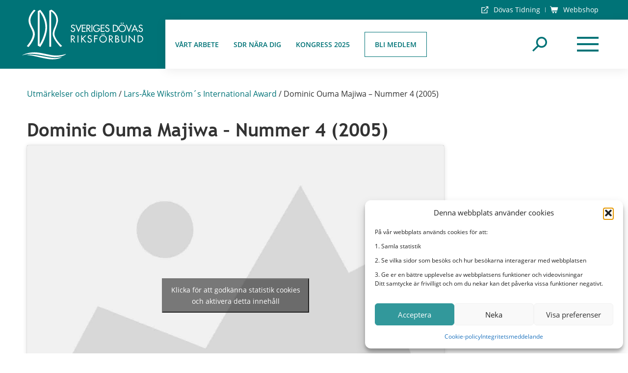

--- FILE ---
content_type: text/html; charset=UTF-8
request_url: https://sdr.org/question/dominic-ouma-majiwa-nummer-4-2005/
body_size: 14504
content:

<!doctype html>
<html lang="sv-SE">
  <head>
  <meta charset="utf-8">
  <meta http-equiv="x-ua-compatible" content="ie=edge">
  <meta name="viewport" content="width=device-width, initial-scale=1">
  <meta name='robots' content='index, follow, max-image-preview:large, max-snippet:-1, max-video-preview:-1' />

	<!-- This site is optimized with the Yoast SEO plugin v26.7 - https://yoast.com/wordpress/plugins/seo/ -->
	<title>Lars-Åke Wikström´s International Award Dominic Ouma Majiwa - Nummer 4 (2005) - Sveriges Dövas Riksförbund</title>
	<meta name="description" content="Sveriges Dövas Riksförbund" />
	<link rel="canonical" href="https://sdr.org/question/dominic-ouma-majiwa-nummer-4-2005/" />
	<meta property="og:locale" content="sv_SE" />
	<meta property="og:type" content="article" />
	<meta property="og:title" content="Lars-Åke Wikström´s International Award Dominic Ouma Majiwa - Nummer 4 (2005) - Sveriges Dövas Riksförbund" />
	<meta property="og:description" content="Dominic Ouma Majiwa, som är barndomsdöv, föddes nära Södra Nyanza vid Victoriasjön den 30 augusti 1958. 1987 lyftes Oumas arbete till internationell nivå då han deltog i WFD:s Läs mer" />
	<meta property="og:url" content="https://sdr.org/question/dominic-ouma-majiwa-nummer-4-2005/" />
	<meta property="og:site_name" content="Sveriges Dövas Riksförbund" />
	<meta property="article:modified_time" content="2021-05-21T09:25:17+00:00" />
	<meta name="twitter:card" content="summary_large_image" />
	<meta name="twitter:label1" content="Beräknad lästid" />
	<meta name="twitter:data1" content="2 minuter" />
	<script type="application/ld+json" class="yoast-schema-graph">{"@context":"https://schema.org","@graph":[{"@type":"WebPage","@id":"https://sdr.org/question/dominic-ouma-majiwa-nummer-4-2005/","url":"https://sdr.org/question/dominic-ouma-majiwa-nummer-4-2005/","name":"Lars-Åke Wikström´s International Award Dominic Ouma Majiwa - Nummer 4 (2005) - Sveriges Dövas Riksförbund","isPartOf":{"@id":"https://sdr.org/#website"},"datePublished":"2021-02-16T08:27:57+00:00","dateModified":"2021-05-21T09:25:17+00:00","breadcrumb":{"@id":"https://sdr.org/question/dominic-ouma-majiwa-nummer-4-2005/#breadcrumb"},"inLanguage":"sv-SE","potentialAction":[{"@type":"ReadAction","target":["https://sdr.org/question/dominic-ouma-majiwa-nummer-4-2005/"]}]},{"@type":"BreadcrumbList","@id":"https://sdr.org/question/dominic-ouma-majiwa-nummer-4-2005/#breadcrumb","itemListElement":[{"@type":"ListItem","position":1,"name":"FAQ","item":"https://sdr.org/question/"},{"@type":"ListItem","position":2,"name":"Lars-Åke Wikström´s International Award","item":"https://sdr.org/faq_category/lars-ake-wikstroms-international-award/"},{"@type":"ListItem","position":3,"name":"Dominic Ouma Majiwa &#8211; Nummer 4 (2005)"}]},{"@type":"WebSite","@id":"https://sdr.org/#website","url":"https://sdr.org/","name":"Sveriges Dövas Riksförbund","description":"Sveriges Dövas Riksförbund","potentialAction":[{"@type":"SearchAction","target":{"@type":"EntryPoint","urlTemplate":"https://sdr.org/?s={search_term_string}"},"query-input":{"@type":"PropertyValueSpecification","valueRequired":true,"valueName":"search_term_string"}}],"inLanguage":"sv-SE"}]}</script>
	<!-- / Yoast SEO plugin. -->


<link rel='dns-prefetch' href='//stats.wp.com' />
<style id='wp-img-auto-sizes-contain-inline-css' type='text/css'>
img:is([sizes=auto i],[sizes^="auto," i]){contain-intrinsic-size:3000px 1500px}
/*# sourceURL=wp-img-auto-sizes-contain-inline-css */
</style>
<style id='wp-emoji-styles-inline-css' type='text/css'>

	img.wp-smiley, img.emoji {
		display: inline !important;
		border: none !important;
		box-shadow: none !important;
		height: 1em !important;
		width: 1em !important;
		margin: 0 0.07em !important;
		vertical-align: -0.1em !important;
		background: none !important;
		padding: 0 !important;
	}
/*# sourceURL=wp-emoji-styles-inline-css */
</style>
<style id='wp-block-library-inline-css' type='text/css'>
:root{--wp-block-synced-color:#7a00df;--wp-block-synced-color--rgb:122,0,223;--wp-bound-block-color:var(--wp-block-synced-color);--wp-editor-canvas-background:#ddd;--wp-admin-theme-color:#007cba;--wp-admin-theme-color--rgb:0,124,186;--wp-admin-theme-color-darker-10:#006ba1;--wp-admin-theme-color-darker-10--rgb:0,107,160.5;--wp-admin-theme-color-darker-20:#005a87;--wp-admin-theme-color-darker-20--rgb:0,90,135;--wp-admin-border-width-focus:2px}@media (min-resolution:192dpi){:root{--wp-admin-border-width-focus:1.5px}}.wp-element-button{cursor:pointer}:root .has-very-light-gray-background-color{background-color:#eee}:root .has-very-dark-gray-background-color{background-color:#313131}:root .has-very-light-gray-color{color:#eee}:root .has-very-dark-gray-color{color:#313131}:root .has-vivid-green-cyan-to-vivid-cyan-blue-gradient-background{background:linear-gradient(135deg,#00d084,#0693e3)}:root .has-purple-crush-gradient-background{background:linear-gradient(135deg,#34e2e4,#4721fb 50%,#ab1dfe)}:root .has-hazy-dawn-gradient-background{background:linear-gradient(135deg,#faaca8,#dad0ec)}:root .has-subdued-olive-gradient-background{background:linear-gradient(135deg,#fafae1,#67a671)}:root .has-atomic-cream-gradient-background{background:linear-gradient(135deg,#fdd79a,#004a59)}:root .has-nightshade-gradient-background{background:linear-gradient(135deg,#330968,#31cdcf)}:root .has-midnight-gradient-background{background:linear-gradient(135deg,#020381,#2874fc)}:root{--wp--preset--font-size--normal:16px;--wp--preset--font-size--huge:42px}.has-regular-font-size{font-size:1em}.has-larger-font-size{font-size:2.625em}.has-normal-font-size{font-size:var(--wp--preset--font-size--normal)}.has-huge-font-size{font-size:var(--wp--preset--font-size--huge)}.has-text-align-center{text-align:center}.has-text-align-left{text-align:left}.has-text-align-right{text-align:right}.has-fit-text{white-space:nowrap!important}#end-resizable-editor-section{display:none}.aligncenter{clear:both}.items-justified-left{justify-content:flex-start}.items-justified-center{justify-content:center}.items-justified-right{justify-content:flex-end}.items-justified-space-between{justify-content:space-between}.screen-reader-text{border:0;clip-path:inset(50%);height:1px;margin:-1px;overflow:hidden;padding:0;position:absolute;width:1px;word-wrap:normal!important}.screen-reader-text:focus{background-color:#ddd;clip-path:none;color:#444;display:block;font-size:1em;height:auto;left:5px;line-height:normal;padding:15px 23px 14px;text-decoration:none;top:5px;width:auto;z-index:100000}html :where(.has-border-color){border-style:solid}html :where([style*=border-top-color]){border-top-style:solid}html :where([style*=border-right-color]){border-right-style:solid}html :where([style*=border-bottom-color]){border-bottom-style:solid}html :where([style*=border-left-color]){border-left-style:solid}html :where([style*=border-width]){border-style:solid}html :where([style*=border-top-width]){border-top-style:solid}html :where([style*=border-right-width]){border-right-style:solid}html :where([style*=border-bottom-width]){border-bottom-style:solid}html :where([style*=border-left-width]){border-left-style:solid}html :where(img[class*=wp-image-]){height:auto;max-width:100%}:where(figure){margin:0 0 1em}html :where(.is-position-sticky){--wp-admin--admin-bar--position-offset:var(--wp-admin--admin-bar--height,0px)}@media screen and (max-width:600px){html :where(.is-position-sticky){--wp-admin--admin-bar--position-offset:0px}}

/*# sourceURL=wp-block-library-inline-css */
</style><style id='global-styles-inline-css' type='text/css'>
:root{--wp--preset--aspect-ratio--square: 1;--wp--preset--aspect-ratio--4-3: 4/3;--wp--preset--aspect-ratio--3-4: 3/4;--wp--preset--aspect-ratio--3-2: 3/2;--wp--preset--aspect-ratio--2-3: 2/3;--wp--preset--aspect-ratio--16-9: 16/9;--wp--preset--aspect-ratio--9-16: 9/16;--wp--preset--color--black: #000000;--wp--preset--color--cyan-bluish-gray: #abb8c3;--wp--preset--color--white: #ffffff;--wp--preset--color--pale-pink: #f78da7;--wp--preset--color--vivid-red: #cf2e2e;--wp--preset--color--luminous-vivid-orange: #ff6900;--wp--preset--color--luminous-vivid-amber: #fcb900;--wp--preset--color--light-green-cyan: #7bdcb5;--wp--preset--color--vivid-green-cyan: #00d084;--wp--preset--color--pale-cyan-blue: #8ed1fc;--wp--preset--color--vivid-cyan-blue: #0693e3;--wp--preset--color--vivid-purple: #9b51e0;--wp--preset--gradient--vivid-cyan-blue-to-vivid-purple: linear-gradient(135deg,rgb(6,147,227) 0%,rgb(155,81,224) 100%);--wp--preset--gradient--light-green-cyan-to-vivid-green-cyan: linear-gradient(135deg,rgb(122,220,180) 0%,rgb(0,208,130) 100%);--wp--preset--gradient--luminous-vivid-amber-to-luminous-vivid-orange: linear-gradient(135deg,rgb(252,185,0) 0%,rgb(255,105,0) 100%);--wp--preset--gradient--luminous-vivid-orange-to-vivid-red: linear-gradient(135deg,rgb(255,105,0) 0%,rgb(207,46,46) 100%);--wp--preset--gradient--very-light-gray-to-cyan-bluish-gray: linear-gradient(135deg,rgb(238,238,238) 0%,rgb(169,184,195) 100%);--wp--preset--gradient--cool-to-warm-spectrum: linear-gradient(135deg,rgb(74,234,220) 0%,rgb(151,120,209) 20%,rgb(207,42,186) 40%,rgb(238,44,130) 60%,rgb(251,105,98) 80%,rgb(254,248,76) 100%);--wp--preset--gradient--blush-light-purple: linear-gradient(135deg,rgb(255,206,236) 0%,rgb(152,150,240) 100%);--wp--preset--gradient--blush-bordeaux: linear-gradient(135deg,rgb(254,205,165) 0%,rgb(254,45,45) 50%,rgb(107,0,62) 100%);--wp--preset--gradient--luminous-dusk: linear-gradient(135deg,rgb(255,203,112) 0%,rgb(199,81,192) 50%,rgb(65,88,208) 100%);--wp--preset--gradient--pale-ocean: linear-gradient(135deg,rgb(255,245,203) 0%,rgb(182,227,212) 50%,rgb(51,167,181) 100%);--wp--preset--gradient--electric-grass: linear-gradient(135deg,rgb(202,248,128) 0%,rgb(113,206,126) 100%);--wp--preset--gradient--midnight: linear-gradient(135deg,rgb(2,3,129) 0%,rgb(40,116,252) 100%);--wp--preset--font-size--small: 13px;--wp--preset--font-size--medium: 20px;--wp--preset--font-size--large: 36px;--wp--preset--font-size--x-large: 42px;--wp--preset--spacing--20: 0.44rem;--wp--preset--spacing--30: 0.67rem;--wp--preset--spacing--40: 1rem;--wp--preset--spacing--50: 1.5rem;--wp--preset--spacing--60: 2.25rem;--wp--preset--spacing--70: 3.38rem;--wp--preset--spacing--80: 5.06rem;--wp--preset--shadow--natural: 6px 6px 9px rgba(0, 0, 0, 0.2);--wp--preset--shadow--deep: 12px 12px 50px rgba(0, 0, 0, 0.4);--wp--preset--shadow--sharp: 6px 6px 0px rgba(0, 0, 0, 0.2);--wp--preset--shadow--outlined: 6px 6px 0px -3px rgb(255, 255, 255), 6px 6px rgb(0, 0, 0);--wp--preset--shadow--crisp: 6px 6px 0px rgb(0, 0, 0);}:where(.is-layout-flex){gap: 0.5em;}:where(.is-layout-grid){gap: 0.5em;}body .is-layout-flex{display: flex;}.is-layout-flex{flex-wrap: wrap;align-items: center;}.is-layout-flex > :is(*, div){margin: 0;}body .is-layout-grid{display: grid;}.is-layout-grid > :is(*, div){margin: 0;}:where(.wp-block-columns.is-layout-flex){gap: 2em;}:where(.wp-block-columns.is-layout-grid){gap: 2em;}:where(.wp-block-post-template.is-layout-flex){gap: 1.25em;}:where(.wp-block-post-template.is-layout-grid){gap: 1.25em;}.has-black-color{color: var(--wp--preset--color--black) !important;}.has-cyan-bluish-gray-color{color: var(--wp--preset--color--cyan-bluish-gray) !important;}.has-white-color{color: var(--wp--preset--color--white) !important;}.has-pale-pink-color{color: var(--wp--preset--color--pale-pink) !important;}.has-vivid-red-color{color: var(--wp--preset--color--vivid-red) !important;}.has-luminous-vivid-orange-color{color: var(--wp--preset--color--luminous-vivid-orange) !important;}.has-luminous-vivid-amber-color{color: var(--wp--preset--color--luminous-vivid-amber) !important;}.has-light-green-cyan-color{color: var(--wp--preset--color--light-green-cyan) !important;}.has-vivid-green-cyan-color{color: var(--wp--preset--color--vivid-green-cyan) !important;}.has-pale-cyan-blue-color{color: var(--wp--preset--color--pale-cyan-blue) !important;}.has-vivid-cyan-blue-color{color: var(--wp--preset--color--vivid-cyan-blue) !important;}.has-vivid-purple-color{color: var(--wp--preset--color--vivid-purple) !important;}.has-black-background-color{background-color: var(--wp--preset--color--black) !important;}.has-cyan-bluish-gray-background-color{background-color: var(--wp--preset--color--cyan-bluish-gray) !important;}.has-white-background-color{background-color: var(--wp--preset--color--white) !important;}.has-pale-pink-background-color{background-color: var(--wp--preset--color--pale-pink) !important;}.has-vivid-red-background-color{background-color: var(--wp--preset--color--vivid-red) !important;}.has-luminous-vivid-orange-background-color{background-color: var(--wp--preset--color--luminous-vivid-orange) !important;}.has-luminous-vivid-amber-background-color{background-color: var(--wp--preset--color--luminous-vivid-amber) !important;}.has-light-green-cyan-background-color{background-color: var(--wp--preset--color--light-green-cyan) !important;}.has-vivid-green-cyan-background-color{background-color: var(--wp--preset--color--vivid-green-cyan) !important;}.has-pale-cyan-blue-background-color{background-color: var(--wp--preset--color--pale-cyan-blue) !important;}.has-vivid-cyan-blue-background-color{background-color: var(--wp--preset--color--vivid-cyan-blue) !important;}.has-vivid-purple-background-color{background-color: var(--wp--preset--color--vivid-purple) !important;}.has-black-border-color{border-color: var(--wp--preset--color--black) !important;}.has-cyan-bluish-gray-border-color{border-color: var(--wp--preset--color--cyan-bluish-gray) !important;}.has-white-border-color{border-color: var(--wp--preset--color--white) !important;}.has-pale-pink-border-color{border-color: var(--wp--preset--color--pale-pink) !important;}.has-vivid-red-border-color{border-color: var(--wp--preset--color--vivid-red) !important;}.has-luminous-vivid-orange-border-color{border-color: var(--wp--preset--color--luminous-vivid-orange) !important;}.has-luminous-vivid-amber-border-color{border-color: var(--wp--preset--color--luminous-vivid-amber) !important;}.has-light-green-cyan-border-color{border-color: var(--wp--preset--color--light-green-cyan) !important;}.has-vivid-green-cyan-border-color{border-color: var(--wp--preset--color--vivid-green-cyan) !important;}.has-pale-cyan-blue-border-color{border-color: var(--wp--preset--color--pale-cyan-blue) !important;}.has-vivid-cyan-blue-border-color{border-color: var(--wp--preset--color--vivid-cyan-blue) !important;}.has-vivid-purple-border-color{border-color: var(--wp--preset--color--vivid-purple) !important;}.has-vivid-cyan-blue-to-vivid-purple-gradient-background{background: var(--wp--preset--gradient--vivid-cyan-blue-to-vivid-purple) !important;}.has-light-green-cyan-to-vivid-green-cyan-gradient-background{background: var(--wp--preset--gradient--light-green-cyan-to-vivid-green-cyan) !important;}.has-luminous-vivid-amber-to-luminous-vivid-orange-gradient-background{background: var(--wp--preset--gradient--luminous-vivid-amber-to-luminous-vivid-orange) !important;}.has-luminous-vivid-orange-to-vivid-red-gradient-background{background: var(--wp--preset--gradient--luminous-vivid-orange-to-vivid-red) !important;}.has-very-light-gray-to-cyan-bluish-gray-gradient-background{background: var(--wp--preset--gradient--very-light-gray-to-cyan-bluish-gray) !important;}.has-cool-to-warm-spectrum-gradient-background{background: var(--wp--preset--gradient--cool-to-warm-spectrum) !important;}.has-blush-light-purple-gradient-background{background: var(--wp--preset--gradient--blush-light-purple) !important;}.has-blush-bordeaux-gradient-background{background: var(--wp--preset--gradient--blush-bordeaux) !important;}.has-luminous-dusk-gradient-background{background: var(--wp--preset--gradient--luminous-dusk) !important;}.has-pale-ocean-gradient-background{background: var(--wp--preset--gradient--pale-ocean) !important;}.has-electric-grass-gradient-background{background: var(--wp--preset--gradient--electric-grass) !important;}.has-midnight-gradient-background{background: var(--wp--preset--gradient--midnight) !important;}.has-small-font-size{font-size: var(--wp--preset--font-size--small) !important;}.has-medium-font-size{font-size: var(--wp--preset--font-size--medium) !important;}.has-large-font-size{font-size: var(--wp--preset--font-size--large) !important;}.has-x-large-font-size{font-size: var(--wp--preset--font-size--x-large) !important;}
/*# sourceURL=global-styles-inline-css */
</style>

<style id='classic-theme-styles-inline-css' type='text/css'>
/*! This file is auto-generated */
.wp-block-button__link{color:#fff;background-color:#32373c;border-radius:9999px;box-shadow:none;text-decoration:none;padding:calc(.667em + 2px) calc(1.333em + 2px);font-size:1.125em}.wp-block-file__button{background:#32373c;color:#fff;text-decoration:none}
/*# sourceURL=/wp-includes/css/classic-themes.min.css */
</style>
<link rel='stylesheet' id='contact-form-7-css' href='https://sdr.org/wp-content/plugins/contact-form-7/includes/css/styles.css?ver=6.1.4.1727947325' type='text/css' media='all' />
<link rel='stylesheet' id='wpa-css-css' href='https://sdr.org/wp-content/plugins/honeypot/includes/css/wpa.css?ver=2.3.04.1727947325' type='text/css' media='all' />
<link rel='stylesheet' id='cmplz-general-css' href='https://sdr.org/wp-content/plugins/complianz-gdpr/assets/css/cookieblocker.min.css?ver=1767788188.1727947325' type='text/css' media='all' />
<link rel='stylesheet' id='cf7cf-style-css' href='https://sdr.org/wp-content/plugins/cf7-conditional-fields/style.css?ver=2.6.7.1727947325' type='text/css' media='all' />
<link rel='stylesheet' id='sage/css-css' href='https://sdr.org/wp-content/themes/content/dist/styles/main.css?ver=1727947325' type='text/css' media='all' />
<script type="text/javascript" src="https://sdr.org/wp-includes/js/jquery/jquery.min.js?ver=3.7.1.1727947325" id="jquery-core-js"></script>
<script type="text/javascript" src="https://sdr.org/wp-includes/js/jquery/jquery-migrate.min.js?ver=3.4.1.1727947325" id="jquery-migrate-js"></script>
<script type="text/javascript" id="qc-choice-js-extra">
/* <![CDATA[ */
var choice_cmp_config = {"utid":"","ccpa":"","datalayer":""};
//# sourceURL=qc-choice-js-extra
/* ]]> */
</script>
<script type="text/javascript" async="async" src="https://sdr.org/wp-content/plugins/quantcast-choice/public/js/script.min.js?ver=2.0.8.1727947325" id="qc-choice-js"></script>
<link rel="https://api.w.org/" href="https://sdr.org/wp-json/" /><link rel="EditURI" type="application/rsd+xml" title="RSD" href="https://sdr.org/xmlrpc.php?rsd" />
<meta name="generator" content="WordPress 6.9" />
<link rel='shortlink' href='https://sdr.org/?p=1009' />
	<style>img#wpstats{display:none}</style>
					<style>.cmplz-hidden {
					display: none !important;
				}</style><!-- Google Tag Manager -->
<script type="text/plain" data-service="GTM" data-category="statistics">(function(w,d,s,l,i){w[l]=w[l]||[];w[l].push({'gtm.start':
new Date().getTime(),event:'gtm.js'});var f=d.getElementsByTagName(s)[0],
j=d.createElement(s),dl=l!='dataLayer'?'&l='+l:'';j.async=true;j.src=
'https://www.googletagmanager.com/gtm.js?id='+i+dl;f.parentNode.insertBefore(j,f);
})(window,document,'script','dataLayer','GTM-PWBSLXF');</script>
<!-- End Google Tag Manager --><!-- Analytics by WP Statistics - https://wp-statistics.com -->
  <script type="text/javascript">
    var assetPath = 'https://sdr.org/wp-content/themes/content/dist';
  </script>
    <script type="text/javascript">
      var ajaxurl = "https://sdr.org/wp-admin/admin-ajax.php";
    </script>
    <link rel="icon" href="https://sdr.org/wp-content/uploads/2021/05/cropped-frame-1430-32x32.png" sizes="32x32" />
<link rel="icon" href="https://sdr.org/wp-content/uploads/2021/05/cropped-frame-1430-192x192.png" sizes="192x192" />
<link rel="apple-touch-icon" href="https://sdr.org/wp-content/uploads/2021/05/cropped-frame-1430-180x180.png" />
<meta name="msapplication-TileImage" content="https://sdr.org/wp-content/uploads/2021/05/cropped-frame-1430-270x270.png" />
		<style type="text/css" id="wp-custom-css">
			.wpcf7-form {
	max-width: none;
}

.wpcf7-form h4 {
	margin-top: 30px;
}

input.wpcf7-text,
textarea.wpcf7-textarea {
	border-width: 2px;
	background: #fafafa;
	border-color: #999;
	border-radius: 3px;
	padding: 1em .5em;
}

input.wpcf7-file {
	background: transparent;
	border: none;
}

.wpcf7-response-output {
	background: #e2efd9;
	color: #497442;
}

.wpcf7-spinner {
	width: 24px !important;
}

.news-item iframe {
	position: absolute; 
	top: 0;
}
.cookiepolicy td {border: 1px solid #ccc; padding: 5px;}

@media screen and (max-width: 992px) {
.news-item .main-section-video,  .main-section-video.playing {padding-top: calc(591.44 / 1127.34 * 100%) !important;}
}


@media screen and (min-width: 993px) {
	.main-section-video.playing {padding-top: 57% !important;}
}

		</style>
		</head>
  <body data-rsssl=1 data-cmplz=1 class="wp-singular question-template-default single single-question postid-1009 wp-theme-content dominic-ouma-majiwa-nummer-4-2005">
    <!--[if IE]>
      <div class="alert alert-warning">
        You are using an <strong>outdated</strong> browser. Please <a href="http://browsehappy.com/">upgrade your browser</a> to improve your experience.      </div>
    <![endif]-->
    <header>
  <div class="header-top">
    <div class="header-top-nav">
          <a href="http://www.dovastidning.se" target="_blank" class="header-link"><img src="https://sdr.org/wp-content/themes/content/dist/images/share.svg" alt=""><span>Dövas Tidning</span></a>
          <a href="https://webbshop.sdr.org" target="_blank" class="header-link"><img src="https://sdr.org/wp-content/themes/content/dist/images/cart.svg" alt=""><span>Webbshop</span></a>
        </div>
  </div>
  <div class="header-main">
    <a href="https://sdr.org" class="logo">
      <img src="https://sdr.org/wp-content/themes/content/dist/images/sdrlogo.svg" alt="">
    </a>
    <div class="header-main-nav">
      <div class="header-main-left">
        <div class="menu-main-menu-container"><ul id="menu-main-menu" class="header-menu"><li id="menu-item-5310" class="menu-item menu-item-type-post_type menu-item-object-page menu-item-has-children menu-item-5310"><a href="https://sdr.org/vart-arbete/">Vårt arbete</a>
<ul class="sub-menu">
	<li id="menu-item-5341" class="menu-item menu-item-type-custom menu-item-object-custom menu-item-5341"><a href="https://sdr.org/handlingsprogram-2026-2029-starkare-ratt-till-teckensprak/">Starkare rätt till teckenspråk</a></li>
	<li id="menu-item-5342" class="menu-item menu-item-type-custom menu-item-object-custom menu-item-5342"><a href="https://sdr.org/handlingsprogram-2026-2029-god-halsa-och-valbefinnande/">God hälsa och välbefinnande</a></li>
	<li id="menu-item-5344" class="menu-item menu-item-type-custom menu-item-object-custom menu-item-5344"><a href="https://sdr.org/handlingsprogram-2026-2029-minskad-fattigdom/">Minskad fattigdom</a></li>
	<li id="menu-item-5345" class="menu-item menu-item-type-custom menu-item-object-custom menu-item-5345"><a href="https://sdr.org/handlingsprogram-2026-2029-mer-jamlikt-samhalle/">Mer jämlikt samhälle</a></li>
	<li id="menu-item-5346" class="menu-item menu-item-type-custom menu-item-object-custom menu-item-5346"><a href="https://sdr.org/handlingsprogram-2026-2029-stark-dovrorelse/">Stark dövrörelse</a></li>
	<li id="menu-item-5350" class="menu-item menu-item-type-custom menu-item-object-custom menu-item-5350"><a href="https://sdr.org/reformera-tolktjansten/">Jämlikhet på riktigt – Reformera tolktjänsten!</a></li>
	<li id="menu-item-5347" class="menu-item menu-item-type-custom menu-item-object-custom menu-item-5347"><a href="https://sdr.org/vart-arbete/projekt/">Projekt</a></li>
	<li id="menu-item-5339" class="menu-item menu-item-type-post_type menu-item-object-page menu-item-5339"><a href="https://sdr.org/vart-arbete/bistand/">Bistånd</a></li>
</ul>
</li>
<li id="menu-item-5311" class="menu-item menu-item-type-post_type menu-item-object-page menu-item-5311"><a href="https://sdr.org/om-oss/sdr-nara-dig/">SDR nära dig</a></li>
<li id="menu-item-7461" class="menu-item menu-item-type-post_type menu-item-object-page menu-item-7461"><a href="https://sdr.org/kongress2025/">Kongress 2025</a></li>
</ul></div>              <a href="https://sdr.org/bli-medlem/" class="login header-btn">Bli medlem</a>
            </div>
      <div class="header-main-right">
        		<div class="header-select" style="display: none !important;">
          <select name="support_type">
                      <option value="http://insamling.sdr.org/" style="background: url()">Stöd SDR</option>
                      <option value="http://insamling.sdr.org/ge-pengar/" style="background: url(https://sdr.org/wp-content/uploads/2021/04/piggy-bank.svg)">Ge pengar</option>
                      <option value="http://insamling.sdr.org/ge-bort-en-gava/" style="background: url(https://sdr.org/wp-content/uploads/2021/01/give-gift-icon.svg)">Ge bort en gåva</option>
                      <option value="http://insamling.sdr.org/testamente/" style="background: url(https://sdr.org/wp-content/uploads/2021/04/writing3.svg)">Testamente</option>
                      <option value="http://insamling.sdr.org/for-foretag/" style="background: url(https://sdr.org/wp-content/uploads/2021/04/bar-graph.svg)">För företag</option>
                      <option value="http://insamling.sdr.org/andra-satt-att-ge-stod/" style="background: url(https://sdr.org/wp-content/uploads/2021/04/directional-sign.svg)">Andra sätt </option>
                      <option value="http://insamling.sdr.org/om-var-insamling/" style="background: url(https://sdr.org/wp-content/uploads/2021/01/about-icon.svg)"> Vår insamling</option>
                      <option value="http://insamling.sdr.org/kontakt" style="background: url(https://sdr.org/wp-content/uploads/2021/01/contact-icon.svg)">Kontakt</option>
                    </select>
        </div>
                <div class="header-search">
          <form action="/">
            <input type="text" name="s" placeholder="Sök">
            <a href="#" class="hide-search"></a>
          </form>
          <a href="/?s=" class="show-search"></a>
        </div>
        <div class="sandwich">
          <div class="sw-topper"></div>
          <div class="sw-bottom"></div>
          <div class="sw-footer"></div>
        </div>
      </div>
  </div>
</header>
<nav class="common-menu">
  <a href="#" class="close-menu"></a>
  <div class="main-menu-container"><ul id="menu-slide-in-menu" class="main-menu"><li id="menu-item-5185" class="menu-item menu-item-type-post_type menu-item-object-page menu-item-has-children menu-item-5185"><a href="https://sdr.org/vart-arbete/">Vårt arbete</a>
<ul class="sub-menu">
	<li id="menu-item-8908" class="menu-item menu-item-type-post_type menu-item-object-page menu-item-8908"><a href="https://sdr.org/vart-arbete/handlingsprogram-2026-2029-starkare-ratt-till-teckensprak/">Starkare rätt till teckenspråk</a></li>
	<li id="menu-item-8909" class="menu-item menu-item-type-post_type menu-item-object-page menu-item-8909"><a href="https://sdr.org/vart-arbete/handlingsprogram-2026-2029-god-halsa-och-valbefinnande/">God hälsa och välbefinnande</a></li>
	<li id="menu-item-8910" class="menu-item menu-item-type-post_type menu-item-object-page menu-item-8910"><a href="https://sdr.org/vart-arbete/handlingsprogram-2026-2029-minskad-fattigdom/">Minskad fattigdom</a></li>
	<li id="menu-item-8911" class="menu-item menu-item-type-post_type menu-item-object-page menu-item-8911"><a href="https://sdr.org/vart-arbete/handlingsprogram-2026-2029-mer-jamlikt-samhalle/">Mer jämlikt samhälle</a></li>
	<li id="menu-item-8912" class="menu-item menu-item-type-post_type menu-item-object-page menu-item-8912"><a href="https://sdr.org/vart-arbete/handlingsprogram-2026-2029-stark-dovrorelse/">Stark dövrörelse</a></li>
	<li id="menu-item-5191" class="menu-item menu-item-type-post_type menu-item-object-page menu-item-5191"><a href="https://sdr.org/reformera-tolktjansten/">Jämlikhet på riktigt – Reformera tolktjänsten!</a></li>
	<li id="menu-item-5197" class="menu-item menu-item-type-custom menu-item-object-custom menu-item-5197"><a href="/vart-arbete/projekt/">Projekt</a></li>
	<li id="menu-item-8251" class="menu-item menu-item-type-post_type menu-item-object-page menu-item-8251"><a href="https://sdr.org/syssna-pa-mig/">Psykisk hälsa – Syssna på mig</a></li>
	<li id="menu-item-8385" class="menu-item menu-item-type-post_type menu-item-object-page menu-item-8385"><a href="https://sdr.org/omvanda-varlden/">Omvända världen</a></li>
	<li id="menu-item-5194" class="menu-item menu-item-type-post_type menu-item-object-page menu-item-5194"><a href="https://sdr.org/vart-arbete/bistand/">Bistånd</a></li>
	<li id="menu-item-5410" class="menu-item menu-item-type-custom menu-item-object-custom menu-item-5410"><a href="https://sdr.org/nyheter">Nyhetsarkiv</a></li>
</ul>
</li>
<li id="menu-item-5199" class="menu-item menu-item-type-custom menu-item-object-custom menu-item-has-children menu-item-5199"><a href="/om-oss/">Om oss</a>
<ul class="sub-menu">
	<li id="menu-item-5200" class="menu-item menu-item-type-custom menu-item-object-custom menu-item-5200"><a href="/om-oss/sdr-nara-dig/">SDR nära dig</a></li>
	<li id="menu-item-5201" class="menu-item menu-item-type-custom menu-item-object-custom menu-item-5201"><a href="/om-oss/organisation/">Organisation</a></li>
	<li id="menu-item-5261" class="menu-item menu-item-type-post_type menu-item-object-page menu-item-5261"><a href="https://sdr.org/om-oss/var-historia/">Vår historia</a></li>
	<li id="menu-item-5202" class="menu-item menu-item-type-custom menu-item-object-custom menu-item-5202"><a href="/100ar/">SDR 100 år</a></li>
	<li id="menu-item-5203" class="menu-item menu-item-type-custom menu-item-object-custom menu-item-5203"><a href="/jobb/">Lediga jobb</a></li>
	<li id="menu-item-5205" class="menu-item menu-item-type-custom menu-item-object-custom menu-item-5205"><a href="/om-oss/styrdokument/">Styrdokument</a></li>
	<li id="menu-item-5206" class="menu-item menu-item-type-custom menu-item-object-custom menu-item-5206"><a href="/om-oss/samarbete/">Samarbete</a></li>
	<li id="menu-item-5207" class="menu-item menu-item-type-custom menu-item-object-custom menu-item-5207"><a href="/om-oss/stiftelser/">Stiftelser</a></li>
	<li id="menu-item-5208" class="menu-item menu-item-type-custom menu-item-object-custom menu-item-5208"><a href="/om-oss/utmarkelser-diplom/">Utmärkelser och diplom</a></li>
	<li id="menu-item-5209" class="menu-item menu-item-type-custom menu-item-object-custom menu-item-5209"><a href="/fritidsanlaggningar/">Fritidsanläggningar</a></li>
</ul>
</li>
<li id="menu-item-5210" class="menu-item menu-item-type-custom menu-item-object-custom menu-item-has-children menu-item-5210"><a href="/fragor-och-svar/">Frågor och svar</a>
<ul class="sub-menu">
	<li id="menu-item-5211" class="menu-item menu-item-type-custom menu-item-object-custom menu-item-5211"><a href="/faq_category/arbetsliv/">Arbetsliv</a></li>
	<li id="menu-item-5212" class="menu-item menu-item-type-custom menu-item-object-custom menu-item-5212"><a href="/faq_category/dova/">Döva</a></li>
	<li id="menu-item-5213" class="menu-item menu-item-type-custom menu-item-object-custom menu-item-5213"><a href="/faq_category/organisation/">Organisation</a></li>
	<li id="menu-item-5214" class="menu-item menu-item-type-custom menu-item-object-custom menu-item-5214"><a href="/faq_category/rattigheter/">Rättigheter</a></li>
	<li id="menu-item-5215" class="menu-item menu-item-type-custom menu-item-object-custom menu-item-5215"><a href="/faq_category/skola-och-utbildning/">Skola och utbildning</a></li>
	<li id="menu-item-5216" class="menu-item menu-item-type-custom menu-item-object-custom menu-item-5216"><a href="/faq_category/sociala-fragor/">Sociala frågor</a></li>
	<li id="menu-item-5217" class="menu-item menu-item-type-custom menu-item-object-custom menu-item-5217"><a href="/faq_category/teckensprak/">Teckenspråk</a></li>
	<li id="menu-item-5218" class="menu-item menu-item-type-custom menu-item-object-custom menu-item-5218"><a href="/faq_category/tillganglighet/">Tillgänglighet</a></li>
	<li id="menu-item-5219" class="menu-item menu-item-type-custom menu-item-object-custom menu-item-5219"><a href="/faq_category/tolk/">Tolk</a></li>
	<li id="menu-item-5220" class="menu-item menu-item-type-custom menu-item-object-custom menu-item-5220"><a href="/faq_category/vard-och-omsorg/">Vård och omsorg</a></li>
</ul>
</li>
<li id="menu-item-5221" class="menu-item menu-item-type-custom menu-item-object-custom menu-item-has-children menu-item-5221"><a href="/for-dig-som/">För dig som</a>
<ul class="sub-menu">
	<li id="menu-item-6202" class="menu-item menu-item-type-custom menu-item-object-custom menu-item-6202"><a href="https://sdr.org/for-dig-som/kanner-dig-diskriminerad/">Känner dig diskriminerad</a></li>
	<li id="menu-item-6253" class="menu-item menu-item-type-post_type menu-item-object-page menu-item-6253"><a href="https://sdr.org/for-dig-som/mar-daligt/">Mår dåligt</a></li>
	<li id="menu-item-5222" class="menu-item menu-item-type-custom menu-item-object-custom menu-item-5222"><a href="/for-dig-som-ar/foralder/">Förälder</a></li>
	<li id="menu-item-5223" class="menu-item menu-item-type-custom menu-item-object-custom menu-item-5223"><a href="/for-dig-som-ar/medlem/">Medlem</a></li>
	<li id="menu-item-5224" class="menu-item menu-item-type-custom menu-item-object-custom menu-item-5224"><a href="/for-dig-som-ar/foreningsaktiv/">Föreningsaktiv</a></li>
	<li id="menu-item-5225" class="menu-item menu-item-type-custom menu-item-object-custom menu-item-5225"><a href="/for-dig-som-ar/studerande/">Studerande</a></li>
	<li id="menu-item-5226" class="menu-item menu-item-type-custom menu-item-object-custom menu-item-5226"><a href="/for-dig-som-ar/intresserad-av-forskning/">Intresserad av forskning</a></li>
</ul>
</li>
<li id="menu-item-5227" class="menu-item menu-item-type-custom menu-item-object-custom menu-item-has-children menu-item-5227"><a href="/bli-medlem/">Bli medlem</a>
<ul class="sub-menu">
	<li id="menu-item-5228" class="menu-item menu-item-type-custom menu-item-object-custom menu-item-5228"><a href="/bli-medlem/valj-forening/">Välj förening</a></li>
	<li id="menu-item-5229" class="menu-item menu-item-type-custom menu-item-object-custom menu-item-5229"><a href="/bli-medlem/medlemsformer/">Medlemsformer</a></li>
</ul>
</li>
<li id="menu-item-6625" class="menu-item menu-item-type-post_type menu-item-object-page menu-item-has-children menu-item-6625"><a href="https://sdr.org/stod-sdr/">Stöd SDR</a>
<ul class="sub-menu">
	<li id="menu-item-7322" class="menu-item menu-item-type-post_type menu-item-object-page menu-item-7322"><a href="https://sdr.org/stod-sdr/ge-bort-en-gava/">Ge bort en gåva </a></li>
	<li id="menu-item-7325" class="menu-item menu-item-type-post_type menu-item-object-page menu-item-7325"><a href="https://sdr.org/stod-sdr/testamente-och-andra-juridiska-dokument/">Testamente och andra juridiska dokument </a></li>
	<li id="menu-item-7323" class="menu-item menu-item-type-post_type menu-item-object-page menu-item-7323"><a href="https://sdr.org/stod-sdr/andra-satt-att-ge-stod/">Andra sätt att ge stöd</a></li>
	<li id="menu-item-7324" class="menu-item menu-item-type-post_type menu-item-object-page menu-item-7324"><a href="https://sdr.org/stod-sdr/om-var-insamling/">Om vår insamling</a></li>
</ul>
</li>
<li id="menu-item-5230" class="menu-item menu-item-type-custom menu-item-object-custom menu-item-has-children menu-item-5230"><a href="/media-och-material/">Media och material</a>
<ul class="sub-menu">
	<li id="menu-item-5231" class="menu-item menu-item-type-custom menu-item-object-custom menu-item-5231"><a href="/media/pressmeddelanden/">Pressmeddelanden</a></li>
	<li id="menu-item-5232" class="menu-item menu-item-type-custom menu-item-object-custom menu-item-5232"><a href="/media/pressbilder/">Pressbilder</a></li>
	<li id="menu-item-5233" class="menu-item menu-item-type-custom menu-item-object-custom menu-item-5233"><a href="/media/logotyp/">Logotyp</a></li>
	<li id="menu-item-5234" class="menu-item menu-item-type-custom menu-item-object-custom menu-item-5234"><a href="/media/svenska-handalfabetet/">Svenska handalfabetet</a></li>
	<li id="menu-item-5235" class="menu-item menu-item-type-custom menu-item-object-custom menu-item-5235"><a href="/media/teckensprakssymbol/">Teckenspråkssymbol</a></li>
	<li id="menu-item-6742" class="menu-item menu-item-type-post_type menu-item-object-page menu-item-6742"><a href="https://sdr.org/dovflagga/">Dövflagga</a></li>
	<li id="menu-item-6794" class="menu-item menu-item-type-post_type menu-item-object-page menu-item-6794"><a href="https://sdr.org/media-och-material/om-var-webbplats/">Om vår webbplats</a></li>
</ul>
</li>
<li id="menu-item-5236" class="menu-item menu-item-type-custom menu-item-object-custom menu-item-has-children menu-item-5236"><a href="/kontakt/">Kontakt</a>
<ul class="sub-menu">
	<li id="menu-item-5237" class="menu-item menu-item-type-custom menu-item-object-custom menu-item-5237"><a href="/kontakt/forbundskansli/">Förbundskansli</a></li>
	<li id="menu-item-5238" class="menu-item menu-item-type-custom menu-item-object-custom menu-item-5238"><a href="/kontakt/forbundsstyrelse/">Förbundsstyrelse</a></li>
	<li id="menu-item-5239" class="menu-item menu-item-type-custom menu-item-object-custom menu-item-5239"><a href="/kontakt/valberedningen/">Valberedningen</a></li>
	<li id="menu-item-5602" class="menu-item menu-item-type-post_type menu-item-object-page menu-item-5602"><a href="https://sdr.org/synpunkter/">Synpunkter</a></li>
</ul>
</li>
</ul></div>  <div class="hidden-header">
    <a href="/?s=" class="header-link"><img src="https://sdr.org/wp-content/themes/content/dist/images/search-icon.svg" alt=""><span>Sök</span></a>
    <a href="http://www.dovastidning.se" target=“_blank” class="header-link"><img src="https://sdr.org/wp-content/themes/content/dist/images/share.svg" alt=""><span>Dövas Tidning</span></a>
    <a href="https://webbshop.sdr.org" target=“_blank” class="header-link"><img src="https://sdr.org/wp-content/themes/content/dist/images/cart.svg" alt=""><span>Webbshop</span></a>
    <!-- <a href="#" class="header-link"><img src="https://sdr.org/wp-content/themes/content/dist/images/user.svg" alt=""><span>Logga in</span></a> -->
  </div>
</nav>
    <div class="wrap" role="document">
    
      <main class="main">
        <section class="container">
  <div class="breadcrumbs" itemscope itemtype="http://schema.org/BreadcrumbList"><a href="https://sdr.org/om-oss/utmarkelser-diplom/">Utmärkelser och diplom</a><span class="breadcrumbs__separator"> / </span><span itemprop="itemListElement" itemscope itemtype="http://schema.org/ListItem"><a class="breadcrumbs__link" href="https://sdr.org/faq_category/lars-ake-wikstroms-international-award/" itemprop="item"><span itemprop="name">Lars-Åke Wikström´s International Award</span></a><meta itemprop="position" content="2" /></span><span class="breadcrumbs__separator"> / </span><span class="breadcrumbs__current">Dominic Ouma Majiwa &#8211; Nummer 4 (2005)</span></div><!-- .breadcrumbs -->      <div class="the-content">
      <h2>Dominic Ouma Majiwa &#8211; Nummer 4 (2005)</h2>
      <p><iframe data-placeholder-image="https://sdr.org/wp-content/plugins/complianz-gdpr/assets/images/placeholders/default-minimal.jpg" data-category="statistics" data-service="vimeo" class="cmplz-placeholder-element cmplz-iframe cmplz-iframe-styles cmplz-video " data-cmplz-target="src" data-src-cmplz="https://player.vimeo.com/video/527386104"  src="about:blank"  width="640" height="360" frameborder="0" allowfullscreen="allowfullscreen"></iframe></p>
<p>Dominic Ouma Majiwa, som är barndomsdöv, föddes nära Södra Nyanza vid Victoriasjön den 30 augusti 1958. 1987 lyftes Oumas arbete till internationell nivå då han deltog i WFD:s kongress i Esbo, Finland, och internationella workshopen för döva teckenspråksforskare i Leksand, Sverige. Detta tillsammans med SDR:s påverkan ledde till att Ouma blev intresserad av att arbeta med KNAD och RSESA där han har arbetat mer än 16 år.</p>
<p>Under åren 1986 – 1994 arbetade Ouma med SHIA/SDR:s dövprojekt i Kenya som projektledare. Ouma ledde bildandet av elva lokala dövföreningar i landet vilket i sin tur ledde till bildandet av Kenya National Association of the Deaf (KNAD) 1987 och medvetenhet om Kenyas teckenspråk och dövas välfärd. När projektet avslutades 1988, tog KNAD över fortsättningen av verksamheten och hade ett framgångsrikt samarbete med SDR/SHIA. Ouma hade översyn av olika KNAD-projekt bl a utveckling av teckenspråksundervisning och tolkutbildning, utgivning av teckenspråkslexikon och KNAD:s/universitetets teckenspråksforskning. Han svarade också för samordning inom organisationen och den sociala servicen för att garantera att döva fick hjälp.</p>
<p>Från 1994 är Ouma regionaldirektör för WFD:s regionalsekretariat för östra och södra Afrika (RSESA) där han samordnar och leder verksamheten.</p>
<p>I många år har Ouma varit aktivt involverad i dövsamhället och i handikappfrågor på många olika sätt. Han är medlem i Voters With Disability Alliance i Kenya och en av grundarna av United Disabled People of Kenya (Kenyas HSO) och andra organisationer som arbetar med HIV/AIDS-medvetenhet för döva och med funktionshindrades rättigheter.</p>
<p>För Dominic Ouma Majiwas stora betydelsefulla insatser för döva i Kenya samt inom region östra och södra Afrika är det en stor glädje för SDR att tilldela honom det fjärde International Award.</p>
    </div>
  </section>      </main><!-- /.main -->

      
    </div><!-- /.wrap -->
    <footer>
  <div class="footer-common">
    <div class="container">
      <a href="https://sdr.org" class="logo">
        <img src="https://sdr.org/wp-content/themes/content/dist/images/logo.svg" alt="">
      </a>
      <div class="footer-left">
  <p class="footer-bold">Sveriges Dövas Riksförbund</p>
  <div class="footer-contacts">
        <div class="footer-contacts-row">Rissneleden 138, 7 tr, 174 57 Sundbyberg</div>
        <div class="footer-contacts-row">Bildtelefon: <a href="mailto:sdr@ectalk.se">sdr@ectalk.se</a></div>
        <div class="footer-contacts-row">E-post: <a href="mailto:sdr@sdr.org">sdr@sdr.org</a></div>
      </div>
</div>
<div class="footer-center">
    <div class="footer-contacts-row">Organisationsnummer: 882600-2282</div>
  </div>
<div class="footer-right">
  <div class="socials-title">Sveriges Dövas Riksförbund i sociala medier</div>
  <div class="socials">
      <a href="https://instagram.com/sverigesdovasriksforbund" target="_blank" class="instagram-link"></a>
      <a href="https://facebook.com/sverigesdovasriksforbund" target="_blank" class="facebook-link"></a>
    </div>
</div>

    </div>
  </div>
  <div class="footer-bottom">© Sveriges Dövas Riksförbund</div>
</footer><script type="speculationrules">
{"prefetch":[{"source":"document","where":{"and":[{"href_matches":"/*"},{"not":{"href_matches":["/wp-*.php","/wp-admin/*","/wp-content/uploads/*","/wp-content/*","/wp-content/plugins/*","/wp-content/themes/content/*","/*\\?(.+)"]}},{"not":{"selector_matches":"a[rel~=\"nofollow\"]"}},{"not":{"selector_matches":".no-prefetch, .no-prefetch a"}}]},"eagerness":"conservative"}]}
</script>

<!-- Consent Management powered by Complianz | GDPR/CCPA Cookie Consent https://wordpress.org/plugins/complianz-gdpr -->
<div id="cmplz-cookiebanner-container"><div class="cmplz-cookiebanner cmplz-hidden banner-1 bottom-right-view-preferences optin cmplz-bottom-right cmplz-categories-type-view-preferences" aria-modal="true" data-nosnippet="true" role="dialog" aria-live="polite" aria-labelledby="cmplz-header-1-optin" aria-describedby="cmplz-message-1-optin">
	<div class="cmplz-header">
		<div class="cmplz-logo"></div>
		<div class="cmplz-title" id="cmplz-header-1-optin">Denna webbplats använder cookies</div>
		<div class="cmplz-close" tabindex="0" role="button" aria-label="Stäng dialogruta">
			<svg aria-hidden="true" focusable="false" data-prefix="fas" data-icon="times" class="svg-inline--fa fa-times fa-w-11" role="img" xmlns="http://www.w3.org/2000/svg" viewBox="0 0 352 512"><path fill="currentColor" d="M242.72 256l100.07-100.07c12.28-12.28 12.28-32.19 0-44.48l-22.24-22.24c-12.28-12.28-32.19-12.28-44.48 0L176 189.28 75.93 89.21c-12.28-12.28-32.19-12.28-44.48 0L9.21 111.45c-12.28 12.28-12.28 32.19 0 44.48L109.28 256 9.21 356.07c-12.28 12.28-12.28 32.19 0 44.48l22.24 22.24c12.28 12.28 32.2 12.28 44.48 0L176 322.72l100.07 100.07c12.28 12.28 32.2 12.28 44.48 0l22.24-22.24c12.28-12.28 12.28-32.19 0-44.48L242.72 256z"></path></svg>
		</div>
	</div>

	<div class="cmplz-divider cmplz-divider-header"></div>
	<div class="cmplz-body">
		<div class="cmplz-message" id="cmplz-message-1-optin"><p>På vår webbplats används cookies för att:</p><p>1. Samla statistik</p><p>2. Se vilka sidor som besöks och hur besökarna interagerar med webbplatsen</p><p>3. Ge er en bättre upplevelse av webbplatsens funktioner och videovisningar&nbsp;<br>Ditt samtycke är frivilligt och om du nekar kan det påverka vissa funktioner negativt.&nbsp;</p></div>
		<!-- categories start -->
		<div class="cmplz-categories">
			<details class="cmplz-category cmplz-functional" >
				<summary>
						<span class="cmplz-category-header">
							<span class="cmplz-category-title">Funktionell</span>
							<span class='cmplz-always-active'>
								<span class="cmplz-banner-checkbox">
									<input type="checkbox"
										   id="cmplz-functional-optin"
										   data-category="cmplz_functional"
										   class="cmplz-consent-checkbox cmplz-functional"
										   size="40"
										   value="1"/>
									<label class="cmplz-label" for="cmplz-functional-optin"><span class="screen-reader-text">Funktionell</span></label>
								</span>
								Alltid aktiv							</span>
							<span class="cmplz-icon cmplz-open">
								<svg xmlns="http://www.w3.org/2000/svg" viewBox="0 0 448 512"  height="18" ><path d="M224 416c-8.188 0-16.38-3.125-22.62-9.375l-192-192c-12.5-12.5-12.5-32.75 0-45.25s32.75-12.5 45.25 0L224 338.8l169.4-169.4c12.5-12.5 32.75-12.5 45.25 0s12.5 32.75 0 45.25l-192 192C240.4 412.9 232.2 416 224 416z"/></svg>
							</span>
						</span>
				</summary>
				<div class="cmplz-description">
					<span class="cmplz-description-functional">Den tekniska lagringen eller åtkomsten är absolut nödvändig för det legitima syftet att möjliggöra användningen av en specifik tjänst som uttryckligen begärts av abonnenten eller användaren, eller för det enda syftet att utföra överföring av en kommunikation över ett elektroniskt kommunikationsnät.</span>
				</div>
			</details>

			<details class="cmplz-category cmplz-preferences" >
				<summary>
						<span class="cmplz-category-header">
							<span class="cmplz-category-title">Alternativ</span>
							<span class="cmplz-banner-checkbox">
								<input type="checkbox"
									   id="cmplz-preferences-optin"
									   data-category="cmplz_preferences"
									   class="cmplz-consent-checkbox cmplz-preferences"
									   size="40"
									   value="1"/>
								<label class="cmplz-label" for="cmplz-preferences-optin"><span class="screen-reader-text">Alternativ</span></label>
							</span>
							<span class="cmplz-icon cmplz-open">
								<svg xmlns="http://www.w3.org/2000/svg" viewBox="0 0 448 512"  height="18" ><path d="M224 416c-8.188 0-16.38-3.125-22.62-9.375l-192-192c-12.5-12.5-12.5-32.75 0-45.25s32.75-12.5 45.25 0L224 338.8l169.4-169.4c12.5-12.5 32.75-12.5 45.25 0s12.5 32.75 0 45.25l-192 192C240.4 412.9 232.2 416 224 416z"/></svg>
							</span>
						</span>
				</summary>
				<div class="cmplz-description">
					<span class="cmplz-description-preferences">Den tekniska lagringen eller åtkomsten är nödvändig för det legitima syftet att lagra inställningar som inte efterfrågas av abonnenten eller användaren.</span>
				</div>
			</details>

			<details class="cmplz-category cmplz-statistics" >
				<summary>
						<span class="cmplz-category-header">
							<span class="cmplz-category-title">Statistik</span>
							<span class="cmplz-banner-checkbox">
								<input type="checkbox"
									   id="cmplz-statistics-optin"
									   data-category="cmplz_statistics"
									   class="cmplz-consent-checkbox cmplz-statistics"
									   size="40"
									   value="1"/>
								<label class="cmplz-label" for="cmplz-statistics-optin"><span class="screen-reader-text">Statistik</span></label>
							</span>
							<span class="cmplz-icon cmplz-open">
								<svg xmlns="http://www.w3.org/2000/svg" viewBox="0 0 448 512"  height="18" ><path d="M224 416c-8.188 0-16.38-3.125-22.62-9.375l-192-192c-12.5-12.5-12.5-32.75 0-45.25s32.75-12.5 45.25 0L224 338.8l169.4-169.4c12.5-12.5 32.75-12.5 45.25 0s12.5 32.75 0 45.25l-192 192C240.4 412.9 232.2 416 224 416z"/></svg>
							</span>
						</span>
				</summary>
				<div class="cmplz-description">
					<span class="cmplz-description-statistics">Den tekniska lagringen eller åtkomsten som används uteslutande för statistiska ändamål.</span>
					<span class="cmplz-description-statistics-anonymous">Den tekniska lagringen eller åtkomsten som används uteslutande för anonyma statistiska ändamål. Utan en stämningsansökan, frivillig efterlevnad från din Internetleverantörs sida, eller ytterligare register från en tredje part, kan information som lagras eller hämtas endast för detta ändamål vanligtvis inte användas för att identifiera dig.</span>
				</div>
			</details>
			<details class="cmplz-category cmplz-marketing" >
				<summary>
						<span class="cmplz-category-header">
							<span class="cmplz-category-title">Marknadsföring</span>
							<span class="cmplz-banner-checkbox">
								<input type="checkbox"
									   id="cmplz-marketing-optin"
									   data-category="cmplz_marketing"
									   class="cmplz-consent-checkbox cmplz-marketing"
									   size="40"
									   value="1"/>
								<label class="cmplz-label" for="cmplz-marketing-optin"><span class="screen-reader-text">Marknadsföring</span></label>
							</span>
							<span class="cmplz-icon cmplz-open">
								<svg xmlns="http://www.w3.org/2000/svg" viewBox="0 0 448 512"  height="18" ><path d="M224 416c-8.188 0-16.38-3.125-22.62-9.375l-192-192c-12.5-12.5-12.5-32.75 0-45.25s32.75-12.5 45.25 0L224 338.8l169.4-169.4c12.5-12.5 32.75-12.5 45.25 0s12.5 32.75 0 45.25l-192 192C240.4 412.9 232.2 416 224 416z"/></svg>
							</span>
						</span>
				</summary>
				<div class="cmplz-description">
					<span class="cmplz-description-marketing">Den tekniska lagringen eller åtkomsten krävs för att skapa användarprofiler för att skicka reklam, eller för att spåra användaren på en webbplats eller över flera webbplatser för liknande marknadsföringsändamål.</span>
				</div>
			</details>
		</div><!-- categories end -->
			</div>

	<div class="cmplz-links cmplz-information">
		<ul>
			<li><a class="cmplz-link cmplz-manage-options cookie-statement" href="#" data-relative_url="#cmplz-manage-consent-container">Hantera alternativ</a></li>
			<li><a class="cmplz-link cmplz-manage-third-parties cookie-statement" href="#" data-relative_url="#cmplz-cookies-overview">Hantera tjänster</a></li>
			<li><a class="cmplz-link cmplz-manage-vendors tcf cookie-statement" href="#" data-relative_url="#cmplz-tcf-wrapper">Hantera {vendor_count}-leverantörer</a></li>
			<li><a class="cmplz-link cmplz-external cmplz-read-more-purposes tcf" target="_blank" rel="noopener noreferrer nofollow" href="https://cookiedatabase.org/tcf/purposes/" aria-label="Read more about TCF purposes on Cookie Database">Läs mer om dessa syften</a></li>
		</ul>
			</div>

	<div class="cmplz-divider cmplz-footer"></div>

	<div class="cmplz-buttons">
		<button class="cmplz-btn cmplz-accept">Acceptera</button>
		<button class="cmplz-btn cmplz-deny">Neka</button>
		<button class="cmplz-btn cmplz-view-preferences">Visa preferenser</button>
		<button class="cmplz-btn cmplz-save-preferences">Spara preferenser</button>
		<a class="cmplz-btn cmplz-manage-options tcf cookie-statement" href="#" data-relative_url="#cmplz-manage-consent-container">Visa preferenser</a>
			</div>

	
	<div class="cmplz-documents cmplz-links">
		<ul>
			<li><a class="cmplz-link cookie-statement" href="#" data-relative_url="">{title}</a></li>
			<li><a class="cmplz-link privacy-statement" href="#" data-relative_url="">{title}</a></li>
			<li><a class="cmplz-link impressum" href="#" data-relative_url="">{title}</a></li>
		</ul>
			</div>
</div>
</div>
					<div id="cmplz-manage-consent" data-nosnippet="true"><button class="cmplz-btn cmplz-hidden cmplz-manage-consent manage-consent-1">Hantera samtycke</button>

</div><script type="text/javascript" src="https://sdr.org/wp-includes/js/dist/hooks.min.js?ver=dd5603f07f9220ed27f1.1727947325" id="wp-hooks-js"></script>
<script type="text/javascript" src="https://sdr.org/wp-includes/js/dist/i18n.min.js?ver=c26c3dc7bed366793375.1727947325" id="wp-i18n-js"></script>
<script type="text/javascript" id="wp-i18n-js-after">
/* <![CDATA[ */
wp.i18n.setLocaleData( { 'text direction\u0004ltr': [ 'ltr' ] } );
//# sourceURL=wp-i18n-js-after
/* ]]> */
</script>
<script type="text/javascript" src="https://sdr.org/wp-content/plugins/contact-form-7/includes/swv/js/index.js?ver=6.1.4.1727947325" id="swv-js"></script>
<script type="text/javascript" id="contact-form-7-js-translations">
/* <![CDATA[ */
( function( domain, translations ) {
	var localeData = translations.locale_data[ domain ] || translations.locale_data.messages;
	localeData[""].domain = domain;
	wp.i18n.setLocaleData( localeData, domain );
} )( "contact-form-7", {"translation-revision-date":"2025-08-26 21:48:02+0000","generator":"GlotPress\/4.0.1","domain":"messages","locale_data":{"messages":{"":{"domain":"messages","plural-forms":"nplurals=2; plural=n != 1;","lang":"sv_SE"},"This contact form is placed in the wrong place.":["Detta kontaktformul\u00e4r \u00e4r placerat p\u00e5 fel st\u00e4lle."],"Error:":["Fel:"]}},"comment":{"reference":"includes\/js\/index.js"}} );
//# sourceURL=contact-form-7-js-translations
/* ]]> */
</script>
<script type="text/javascript" id="contact-form-7-js-before">
/* <![CDATA[ */
var wpcf7 = {
    "api": {
        "root": "https:\/\/sdr.org\/wp-json\/",
        "namespace": "contact-form-7\/v1"
    },
    "cached": 1
};
//# sourceURL=contact-form-7-js-before
/* ]]> */
</script>
<script type="text/javascript" src="https://sdr.org/wp-content/plugins/contact-form-7/includes/js/index.js?ver=6.1.4.1727947325" id="contact-form-7-js"></script>
<script type="text/javascript" src="https://sdr.org/wp-content/plugins/honeypot/includes/js/wpa.js?ver=2.3.04.1727947325" id="wpascript-js"></script>
<script type="text/javascript" id="wpascript-js-after">
/* <![CDATA[ */
wpa_field_info = {"wpa_field_name":"mzbchr858","wpa_field_value":453278,"wpa_add_test":"no"}
//# sourceURL=wpascript-js-after
/* ]]> */
</script>
<script type="text/javascript" id="wp-statistics-tracker-js-extra">
/* <![CDATA[ */
var WP_Statistics_Tracker_Object = {"requestUrl":"https://sdr.org/wp-json/wp-statistics/v2","ajaxUrl":"https://sdr.org/wp-admin/admin-ajax.php","hitParams":{"wp_statistics_hit":1,"source_type":"post_type_question","source_id":1009,"search_query":"","signature":"6299f12685663379c741bd9a37483255","endpoint":"hit"},"option":{"dntEnabled":false,"bypassAdBlockers":false,"consentIntegration":{"name":null,"status":[]},"isPreview":false,"userOnline":false,"trackAnonymously":false,"isWpConsentApiActive":false,"consentLevel":"functional"},"isLegacyEventLoaded":"","customEventAjaxUrl":"https://sdr.org/wp-admin/admin-ajax.php?action=wp_statistics_custom_event&nonce=d407c830df","onlineParams":{"wp_statistics_hit":1,"source_type":"post_type_question","source_id":1009,"search_query":"","signature":"6299f12685663379c741bd9a37483255","action":"wp_statistics_online_check"},"jsCheckTime":"60000"};
//# sourceURL=wp-statistics-tracker-js-extra
/* ]]> */
</script>
<script type="text/javascript" src="https://sdr.org/wp-content/plugins/wp-statistics/assets/js/tracker.js?ver=14.16.1727947325" id="wp-statistics-tracker-js"></script>
<script type="text/javascript" id="wpcf7cf-scripts-js-extra">
/* <![CDATA[ */
var wpcf7cf_global_settings = {"ajaxurl":"https://sdr.org/wp-admin/admin-ajax.php"};
//# sourceURL=wpcf7cf-scripts-js-extra
/* ]]> */
</script>
<script type="text/javascript" src="https://sdr.org/wp-content/plugins/cf7-conditional-fields/js/scripts.js?ver=2.6.7.1727947325" id="wpcf7cf-scripts-js"></script>
<script type="text/javascript" src="https://sdr.org/wp-content/themes/content/dist/scripts/main.js?ver=1727947325" id="sage/js-js"></script>
<script type="text/javascript" src="https://sdr.org/wp-content/themes/content/dist/scripts/app.js?ver=1727947325" id="delta/js-js"></script>
<script type="text/javascript" id="jetpack-stats-js-before">
/* <![CDATA[ */
_stq = window._stq || [];
_stq.push([ "view", JSON.parse("{\"v\":\"ext\",\"blog\":\"212968408\",\"post\":\"1009\",\"tz\":\"1\",\"srv\":\"sdr.org\",\"j\":\"1:15.3.1\"}") ]);
_stq.push([ "clickTrackerInit", "212968408", "1009" ]);
//# sourceURL=jetpack-stats-js-before
/* ]]> */
</script>
<script data-service="jetpack-statistics" data-category="statistics" type="text/plain" data-cmplz-src="https://stats.wp.com/e-202604.js?ver=1727947325" id="jetpack-stats-js" defer="defer" data-wp-strategy="defer"></script>
<script type="text/javascript" id="cmplz-cookiebanner-js-extra">
/* <![CDATA[ */
var complianz = {"prefix":"cmplz_","user_banner_id":"1","set_cookies":[],"block_ajax_content":"","banner_version":"18","version":"7.4.4.2","store_consent":"","do_not_track_enabled":"","consenttype":"optin","region":"eu","geoip":"","dismiss_timeout":"","disable_cookiebanner":"","soft_cookiewall":"","dismiss_on_scroll":"","cookie_expiry":"365","url":"https://sdr.org/wp-json/complianz/v1/","locale":"lang=sv&locale=sv_SE","set_cookies_on_root":"","cookie_domain":"","current_policy_id":"32","cookie_path":"/","categories":{"statistics":"statistik","marketing":"marknadsf\u00f6ring"},"tcf_active":"","placeholdertext":"Klicka f\u00f6r att godk\u00e4nna {category} cookies och aktivera detta inneh\u00e5ll","css_file":"https://sdr.org/wp-content/uploads/complianz/css/banner-{banner_id}-{type}.css?v=18","page_links":{"eu":{"cookie-statement":{"title":"Cookie-policy","url":"https://sdr.org/media-och-material/om-var-webbplats/"},"privacy-statement":{"title":"Integritetsmeddelande","url":"https://sdr.org/media-och-material/om-var-webbplats/"}}},"tm_categories":"1","forceEnableStats":"","preview":"","clean_cookies":"","aria_label":"Klicka f\u00f6r att godk\u00e4nna {category} cookies och aktivera detta inneh\u00e5ll"};
//# sourceURL=cmplz-cookiebanner-js-extra
/* ]]> */
</script>
<script defer type="text/javascript" src="https://sdr.org/wp-content/plugins/complianz-gdpr/cookiebanner/js/complianz.min.js?ver=1767788188.1727947325" id="cmplz-cookiebanner-js"></script>
<!-- Statistics script Complianz GDPR/CCPA -->
						<script data-category="functional">
							(function(w,d,s,l,i){w[l]=w[l]||[];w[l].push({'gtm.start':
		new Date().getTime(),event:'gtm.js'});var f=d.getElementsByTagName(s)[0],
	j=d.createElement(s),dl=l!='dataLayer'?'&l='+l:'';j.async=true;j.src=
	'https://www.googletagmanager.com/gtm.js?id='+i+dl;f.parentNode.insertBefore(j,f);
})(window,document,'script','dataLayer','GTM-PWBSLXF');
						</script>  </body>
</html>

<!-- This website is like a Rocket, isn't it? Performance optimized by WP Rocket. Learn more: https://wp-rocket.me -->

--- FILE ---
content_type: image/svg+xml
request_url: https://sdr.org/wp-content/themes/content/dist/images/share.svg
body_size: -56
content:
<svg width="15" height="14" viewBox="0 0 15 14" xmlns="http://www.w3.org/2000/svg">
<path d="M0.330078 14V1.71245H7.57042V3.06438H1.65197V12.6781H11.2657V6.75966H12.6176V14H0.330078ZM4.44596 9.28326L11.0554 2.40343L12.1069 1.32189H9.97386H9.28287V0.660944V0H14.3301V5.04721H13.6691H13.0082V4.35622V2.3133L11.9867 3.36481L5.40733 10.2146L4.44596 9.28326Z" fill="#007377"/>
</svg>


--- FILE ---
content_type: image/svg+xml
request_url: https://sdr.org/wp-content/themes/content/dist/images/close-icon.svg
body_size: -128
content:
<svg xmlns="http://www.w3.org/2000/svg" width="32.828" height="32.829" viewBox="0 0 32.828 32.829"><defs><style>.a{fill:rgba(0,0,0,0);stroke:#007377;stroke-width:4px;}</style></defs><path class="a" d="M1516,2034l-15,15,15-15-15-15,15,15,15-15-15,15,15,15Z" transform="translate(-1499.586 -2017.586)"/></svg>

--- FILE ---
content_type: text/javascript; charset=UTF-8
request_url: https://sdr.org/wp-content/themes/content/dist/scripts/main.js?ver=1727947325
body_size: 2185
content:
!function(e){var t={};function n(i){if(t[i])return t[i].exports;var r=t[i]={i:i,l:!1,exports:{}};return e[i].call(r.exports,r,r.exports,n),r.l=!0,r.exports}n.m=e,n.c=t,n.d=function(e,t,i){n.o(e,t)||Object.defineProperty(e,t,{configurable:!1,enumerable:!0,get:i})},n.n=function(e){var t=e&&e.__esModule?function(){return e.default}:function(){return e};return n.d(t,"a",t),t},n.o=function(e,t){return Object.prototype.hasOwnProperty.call(e,t)},n.p="/",n(n.s=1)}([,function(e,t,n){n(2),n(3),n(4),e.exports=n(5)},function(e,t){var n,i,r;n=jQuery,i={common:{init:function(){var e=document.querySelector(".twitter-share");if(e){encodeURIComponent("Hey everyone, come & see how good I look!");var t="https://twitter.com/intent/tweet?url="+location.href;e.href=t,e.addEventListener("click",function(e){e.preventDefault(),window.open(t,"ShareOnTwitter",["resizable,scrollbars,status","height=350","width=500","left="+(window.innerWidth/2-250),"top="+(window.innerHeight/2-175)].join()).opener=null})}},finalize:function(){}},home:{init:function(){},finalize:function(){}},about_us:{init:function(){}}},r={fire:function(e,t,n){var r,o=i;t=void 0===t?"init":t,r=""!==e,r=r&&o[e],r=r&&"function"==typeof o[e][t],r&&o[e][t](n)},loadEvents:function(){r.fire("common"),n.each(document.body.className.replace(/-/g,"_").split(/\s+/),function(e,t){r.fire(t),r.fire(t,"finalize")}),r.fire("common","finalize")}},n(document).ready(r.loadEvents),jQuery(".hamburger").click(function(){var e=jQuery(".hamburger"),t=e.data("target");e.toggleClass("is-active"),jQuery(t).toggleClass("is-active")}),jQuery(function(e){var t=new URL(window.location.href).searchParams.get("status");if(t)switch(t){case"declined":jQuery(".wpcf7").prepend('<p class="message-error-pay">Your payment has been declined.</p>');break;case"error":jQuery(".wpcf7").prepend('<p class="message-error-pay">An error occurred while completing the payment.</p>');break;case"cancelled":jQuery(".wpcf7").prepend('<p class="message-error-pay">Your payment has been canceled.</p>')}e(document).ready(function(){jQuery('header select[name="support_type"]').prop("selectedIndex",0).selectric("refresh")}),jQuery('header select[name="support_type"]').selectric({openOnHover:!0,nativeOnMobile:!1,hoverIntentTimeout:300,optionsItemBuilder:function(t,n,i){if(n.val().length&&t.text)return'<a href="'+n.val()+'" data-index="'+i+'" style="background-image: '+e(t.element).css("background-image").replaceAll('"',"")+'" class="">'+t.text+"</a>"},onClose:function(e,t,n){console.log(e,t,n)},onChange:function(t){window.location.href=e(t).val(),jQuery('header select[name="support_type"]').prop("selectedIndex",0).selectric("refresh")}}),e(document).on("click",".header-main .selectric .label",function(){jQuery('header select[name="support_type"]').selectric("open"),e(this).parents(".selectric-wrapper").hasClass("selectric-open")&&(window.location=e('header .selectric-scroll li[data-index="0"] a').attr("href"))}),e(".hide-search").click(function(){return e(".header-search form").toggleClass("active"),e(".show-search").toggleClass("active"),!1}),e('[name="sort"]').change(function(){e(".search-form").submit()}),e(".main-section-video").click(function(t){if("VIDEO"==t.target.nodeName)return!1;var n=e(this),i=n.data("id");return type=n.data("type"),"vimeo"==type?n.html('<iframe src="https://player.vimeo.com/video/'+i+'?autoplay=1&loop=1&autopause=0" width="'+n.width()+'" height="'+n.outerHeight()+'" frameborder="0" allow="autoplay; fullscreen" allowfullscreen></iframe>'):"youtube"==type?n.html('<iframe src="https://www.youtube.com/embed/'+i+'?autoplay=1" width="'+n.width()+'" height="'+n.outerHeight()+'" frameborder="0" allow="autoplay; fullscreen" allowfullscreen></iframe>'):"host"==type&&n.html('<video controls autoplay><source src="'+i+'" type="video/mp4"></video>'),n.addClass("playing"),!1}),e(".sandwich").click(function(){e(".common-menu").addClass("active")}),e(".main-menu > li").click(function(){e(window).width()<480&&(e(this).toggleClass("active"),e(this).find(".sub-menu").slideToggle())}),e(".close-menu").click(function(){return e(".common-menu").removeClass("active"),!1}),e(".faq-title").click(function(){return e(this).toggleClass("active"),e(this).next().slideToggle(),!1}),jQuery(".email-page").magnificPopup(),e("#mail-popup form").submit(function(){var t=e(this);return e.ajax({type:"POST",url:ajaxurl+"?action=email_post",data:t.serialize(),success:function(t){e("#info-popup .popup-title").html(t.message),jQuery.magnificPopup.open({items:{src:"#info-popup",type:"inline"}})}}),!1}),e(window).width()<567&&e(".the-content figure ~ p").each(function(){"&nbsp;"==e(this).html()&&e(this).remove()}),jQuery(".main-slider").slick({arrows:!1,dots:!0}),e(".main-slider").on("beforeChange",function(t,n,i,r){e("video").each(function(){e(this).parent().removeClass("playing"),this.pause()})}),e(".main-slider-item-video, .gallery-img.gallery-video").click(function(){var t=e(this).find("video").get(0);return e(this).toggleClass("playing"),t.paused?t.play():t.pause(),!1}),e(".print-content").click(function(){return e("body").addClass("printable"),window.print(),e("body").removeClass("printable"),!1}),jQuery(".mail-content").magnificPopup(),e("#show-more-events").click(function(){return e(".event-item.hidden").each(function(t){t<20&&e(this).removeClass("hidden")}),0==e(".event-item.hidden").length&&e(this).hide(),!1})}),jQuery("input[type=radio][name=your-amount]").change(function(){"Observatör (0 kr)"==this.value?jQuery(".your-payment").parent().hide():jQuery(".your-payment").parent().show()}),document.addEventListener("wpcf7submit",function(e){if(e.detail.apiResponse.without_pay)return jQuery(".wpcf7-response-output").remove(),jQuery("#info-popup .popup-title").html("Tack för din anmälan till kongressen! Bekräftelse har skickats till er e-postadress. <br>Var vänligen kolla i er skräpinkorg om ni inte ha fått bekräftelse."),void jQuery.magnificPopup.open({items:{src:"#info-popup",type:"inline"}});if(e.detail.apiResponse.redirect_uri&&(window.location.href=e.detail.apiResponse.redirect_uri),e.detail.apiResponse.swish){var t="";switch(e.detail.apiResponse.swish_status){case"001":!function e(t){jQuery.ajax({type:"POST",url:ajaxurl+"?action=get_order_status&payment_id="+t,success:function(n){"Swish"==n.data.payment_method&&"PAID"==n.data.status&&(window.location.href=n.data.redirect_url),setTimeout(function(){e(t)},1e4)}})}(e.detail.apiResponse.payment_id),t="Öppna appen och slutför betalningen";break;case"002":t="Du har redan skapat en betalningsförfrågan";break;case"003":t="Du är inte registrerad hos Swish";break;default:t="Betalningsbegäran skickades"}jQuery(".wpcf7-response-output").remove(),jQuery("#info-popup .popup-title").html(t),jQuery.magnificPopup.open({items:{src:"#info-popup",type:"inline"}})}},!1)},function(e,t){},function(e,t){},function(e,t){}]);
//# sourceMappingURL=main.js.map

--- FILE ---
content_type: image/svg+xml
request_url: https://sdr.org/wp-content/themes/content/dist/images/sdrlogo.svg
body_size: 9315
content:
<svg width="247" height="102" viewBox="0 0 247 102" fill="none" xmlns="http://www.w3.org/2000/svg">
<path fill-rule="evenodd" clip-rule="evenodd" d="M61.53 101.94C59.68 101.91 57.82 101.77 55.97 101.57C53.45 101.29 50.95 100.9 48.45 100.46C45.3 99.8901 42.16 99.2301 39.03 98.5201C33.53 97.2901 28.06 95.9401 22.53 94.8201C20.01 94.3101 17.47 93.8701 14.91 93.5901C13.08 93.3701 11.25 93.2801 9.41 93.3101C9.36 93.3101 9.32 93.3101 9.28 93.3101C10.18 92.9701 11.11 92.7401 12.07 92.6201C14.67 92.3001 17.29 92.2301 19.91 92.4301C22.32 92.5601 24.71 92.8301 27.1 93.1501C30.11 93.5401 33.1 94.0201 36.09 94.5401C39.26 95.1001 42.42 95.7001 45.59 96.2801C48.15 96.7401 50.72 97.2101 53.29 97.6601C55.38 98.0401 57.48 98.3801 59.59 98.6601C62.47 99.1101 65.38 99.3001 68.29 99.2101C69.67 99.1401 71.04 98.9801 72.41 98.7901C74.05 98.5701 75.68 98.3201 77.31 98.0701C78.57 97.8701 79.82 97.6401 81.15 97.4101C80.5 97.9101 79.8 98.3301 79.07 98.6701C76.8 99.7501 74.4 100.53 71.94 100.99C68.79 101.62 65.59 101.94 62.39 101.94H61.53ZM66.57 97.4601C64.67 97.4301 62.77 97.2701 60.88 97.0001C58.21 96.6501 55.57 96.1801 52.92 95.6801C50.08 95.1401 47.25 94.5701 44.41 94.0201C41.75 93.5001 39.08 93.0001 36.41 92.5501C34.22 92.1801 32.03 91.8401 29.84 91.5601C28.25 91.3501 26.66 91.1901 25.08 91.0501C22.34 90.8101 19.6 90.7101 16.86 90.7201C13.1 90.7601 9.36 91.2701 5.72 92.2501C3.87 92.7301 2.04 93.2401 0.220001 93.8101C0.150001 93.8501 0.07 93.8501 0 93.8201C0.56 93.4301 1.14 93.0801 1.75 92.7701C5.01 91.1101 8.48 89.8701 12.06 89.1001C14.63 88.5201 17.24 88.1001 19.86 87.8601C22.68 87.5901 25.52 87.5401 28.35 87.7201C30.14 87.8301 31.92 88.0201 33.69 88.2501C36.8 88.6501 39.88 89.2101 42.94 89.8401C46.01 90.4601 49.09 91.1301 52.16 91.7701C54.92 92.3501 57.68 92.8901 60.46 93.3201C63.57 93.8301 66.71 94.1001 69.86 94.1401C71.56 94.1401 73.26 94.0601 74.95 93.8801C76.7 93.7001 78.45 93.4701 80.2 93.1901C83.35 92.6901 86.47 91.9401 89.5 90.9401C89.61 90.9001 89.71 90.8701 89.9 90.8201C89.42 91.3901 88.85 91.8801 88.23 92.2901C86.19 93.6301 83.96 94.6401 81.62 95.2801C79.14 96.0201 76.6 96.5501 74.03 96.8701C71.57 97.2301 69.09 97.4301 66.61 97.4701L66.57 97.4601ZM12.84 76.6801V76.6901C11.77 76.1401 10.69 75.6001 9.58 75.0401C10.96 73.4801 12.23 71.9001 13.43 70.2601C16.07 66.7801 18.28 62.9801 20 58.9701C20.9 56.8601 21.52 54.6401 21.86 52.3701C22.2 49.7001 21.87 46.9801 20.88 44.4701C19.93 42.0801 18.83 39.7401 17.6 37.4701C16.23 34.9101 15.09 32.2101 14.21 29.4401C13.46 26.9301 13.13 24.3101 13.24 21.6901C13.41 18.9501 14.06 16.2701 15.17 13.7601C16.88 9.88009 19.19 6.29009 22.02 3.13009C22.68 2.38009 23.36 1.65009 24.07 0.940093C24.17 0.790093 24.38 0.760093 24.52 0.860093H24.53C25.53 1.38009 26.54 1.88009 27.55 2.39009C27.52 2.53009 27.4 2.59009 27.31 2.67009C23.7 6.02009 20.79 10.0701 18.77 14.5701C17.9 16.5401 17.34 18.6501 17.11 20.8001C16.84 23.8901 17.24 27.0001 18.28 29.9201C19.22 32.4601 20.36 34.9301 21.69 37.3001C22.91 39.4701 23.96 41.7501 24.82 44.0901C25.71 46.6001 26.07 49.2801 25.87 51.9401C25.62 54.4601 25.02 56.9401 24.07 59.2901C22.37 63.5201 20.15 67.5301 17.49 71.2301C16.2 73.0801 14.82 74.8701 13.36 76.5901C13.3 76.6901 13.2 76.7601 13.08 76.7601C13 76.7601 12.92 76.7301 12.84 76.6801ZM36.3 76.1401C34.95 75.4701 33.62 74.7901 32.27 74.1301C32.04 74.0501 31.91 73.8301 31.94 73.6001C31.94 61.9801 31.94 50.3601 31.94 38.7401C31.93 27.1301 31.93 15.5201 31.93 3.93009C31.9 3.68009 32.05 3.45009 32.28 3.37009C33.78 2.63009 35.26 1.89009 36.74 1.13009C36.9 1.01009 37.13 1.05009 37.24 1.21009L37.25 1.22009C39.75 3.85009 41.94 6.77009 43.76 9.91009C46.67 14.8101 48.76 20.1601 49.94 25.7401C50.39 27.8601 50.7 30.0001 50.87 32.1501C51.05 34.3501 51.09 36.5701 50.98 38.7801C50.87 41.0201 50.62 43.2501 50.22 45.4501C48.1 56.2901 43.84 66.5901 37.69 75.7601C37.52 76.0301 37.37 76.4101 37.13 76.5001C37.1 76.5101 37.07 76.5201 37.04 76.5201C36.81 76.5101 36.54 76.2601 36.3 76.1401ZM35.69 5.54009L35.7 5.55009C35.68 5.66009 35.67 5.77009 35.69 5.88009V71.7901L35.75 71.8101C35.81 71.7301 35.86 71.6501 35.91 71.5701C40.6 63.7701 44.09 55.3201 46.27 46.4901C46.86 43.9801 47.23 41.4301 47.37 38.8601C47.5 36.2901 47.39 33.7301 47.06 31.1901C46.83 29.3601 46.49 27.5501 46.06 25.7701C44.83 20.8201 42.91 16.0701 40.36 11.6601C39.14 9.51009 37.76 7.46009 36.23 5.53009C36.15 5.43009 36.04 5.37009 35.92 5.36009C35.81 5.36009 35.72 5.44009 35.69 5.54009ZM77.98 76.2901V76.3001C76.7 75.0101 75.47 73.6701 74.29 72.3001C71.81 69.4901 69.54 66.5201 67.48 63.4001C65.72 60.7901 64.29 57.9701 63.22 55.0101C62.46 52.7501 62.2 50.3501 62.47 47.9901C62.85 44.9801 63.68 42.0401 64.91 39.2801C65.94 36.8401 67.07 34.4501 67.96 31.9601C68.86 29.4401 69.44 26.8301 69.67 24.1701C70.26 18.0501 68.05 11.9901 63.65 7.69009C62.5 6.50009 61.22 5.44009 59.83 4.54009C59.68 4.45009 59.56 4.32009 59.34 4.43009C59.11 4.54009 59.17 4.73009 59.17 4.90009V75.6901C59.17 76.1501 59.17 76.1501 58.69 76.1501H57.9C57.19 76.1501 56.47 76.1501 55.76 76.1601C55.48 76.1601 55.41 76.0901 55.41 75.8101C55.41 69.2601 55.41 62.7101 55.41 56.1701V3.15009C55.37 2.89009 55.52 2.65009 55.76 2.56009C56.96 1.98009 58.14 1.37009 59.33 0.770093C59.47 0.670093 59.65 0.650092 59.8 0.740092C65.31 3.66009 69.59 8.46009 71.84 14.2801C72.93 17.2901 73.4 20.4901 73.21 23.6801C72.94 28.2801 67.79 41.2801 67.02 43.5501C66.22 45.9801 65.89 48.5301 66.04 51.0801C66.2 52.7501 66.62 54.3801 67.29 55.9101C68.64 59.0401 70.39 61.9901 72.49 64.6701C75.19 68.2501 78.18 71.5901 81.44 74.6801C81.49 74.7201 81.53 74.7701 81.59 74.8401C80.5 75.3701 79.43 75.8901 78.36 76.4401C78.32 76.4601 78.28 76.4801 78.23 76.4801C78.12 76.4701 78.06 76.3701 77.98 76.2901ZM219.11 56.7001V57.5001C219.11 60.6501 219.1 63.8001 219.12 66.9401C219.12 67.4601 218.98 67.5801 218.48 67.5701C217.32 67.5401 217.32 67.5601 217.32 66.4301V52.4201C220.99 56.2501 224.55 59.9801 228.14 63.7401C228.26 63.5101 228.29 63.2501 228.25 63.0001C228.25 59.8701 228.27 56.7401 228.25 53.6201C228.25 53.1601 228.37 53.0401 228.82 53.0501C230.01 53.0701 230.01 53.0501 230.01 54.2101V68.1001L219.11 56.7001ZM157.54 60.4501C157.54 60.4001 157.54 60.3601 157.54 60.3101C157.55 56.1501 160.93 52.7801 165.1 52.7801H165.14C169.31 52.7901 172.69 56.1801 172.68 60.3501V60.3701C172.69 64.5201 169.34 67.8901 165.19 67.9001C165.18 67.9001 165.16 67.9001 165.15 67.9001C165.13 67.9001 165.05 67.9001 165.03 67.9001C160.91 67.9001 157.56 64.5701 157.54 60.4501ZM159.27 60.1801C159.27 60.2201 159.27 60.2601 159.27 60.3001V60.3101C159.24 63.5401 161.82 66.1801 165.04 66.2201H165.1C168.34 66.2101 170.96 63.5801 170.95 60.3401V60.3301C171.01 57.1101 168.45 54.4601 165.23 54.4001C165.19 54.4001 165.15 54.4001 165.11 54.4001C165.11 54.4001 165.08 54.4001 165.07 54.4001C161.88 54.4001 159.28 56.9901 159.27 60.1801ZM202.66 62.9901C202.66 62.9401 202.66 62.8901 202.66 62.8401V62.8501C202.58 59.7301 202.63 56.6001 202.61 53.4701C202.61 53.1601 202.7 53.0501 203.02 53.0401C204.36 52.9901 204.36 52.9801 204.36 54.2901V61.9101C204.35 62.7201 204.5 63.5301 204.8 64.2901C205.28 65.5701 206.57 66.3701 207.93 66.2201C209.28 66.3401 210.54 65.5401 211 64.2601C211.29 63.5301 211.44 62.7401 211.43 61.9501C211.43 59.1701 211.44 56.3801 211.42 53.6001C211.42 53.1501 211.53 53.0201 211.99 53.0301C213.19 53.0601 213.19 53.0301 213.19 54.2501V58.3301H213.15C213.15 59.8501 213.21 61.3801 213.14 62.9001C213.09 65.7001 210.77 67.9301 207.97 67.8801C207.94 67.8801 207.92 67.8801 207.9 67.8801C207.84 67.8801 207.78 67.8901 207.72 67.8901C205 67.8901 202.75 65.7301 202.66 62.9901ZM133.24 64.2701V64.2801C133.17 63.9401 133.19 63.7701 133.57 63.7701C133.63 63.7701 133.69 63.7601 133.75 63.7401C134.1 63.6701 134.5 63.4801 134.81 63.5701C135.15 63.6701 134.97 64.1601 135.1 64.4701C135.59 65.6301 136.77 66.3401 138.02 66.2101C139.17 66.1101 140.12 65.2801 140.37 64.1601C140.75 63.0301 140.27 61.8001 139.23 61.2201C138.47 60.8001 137.69 60.4301 136.88 60.1201C136.24 59.8501 135.64 59.5101 135.09 59.0901C133.62 57.9101 133.39 55.7701 134.57 54.3001C134.74 54.1001 134.92 53.9201 135.12 53.7601C135.9 53.1301 136.87 52.7801 137.88 52.7801C139.32 52.6901 140.71 53.3601 141.54 54.5501C141.74 54.8101 141.75 55.0101 141.41 55.1401C141.35 55.1701 141.3 55.2001 141.25 55.2401C140.72 55.6701 140.36 55.7501 139.81 55.1001C138.77 54.1101 137.12 54.1501 136.12 55.1901C136.1 55.2101 136.08 55.2301 136.06 55.2601C135.39 55.9601 135.41 57.0601 136.11 57.7301C136.15 57.7701 136.2 57.8101 136.24 57.8401C136.77 58.2501 137.37 58.5701 138.01 58.7701C138.77 59.0401 139.51 59.3801 140.21 59.7801C141.58 60.5301 142.38 62.0301 142.23 63.5901C142.22 65.2901 141.19 66.8101 139.63 67.4501C139.01 67.7401 138.33 67.8801 137.64 67.8801C135.5 67.8801 133.66 66.3701 133.24 64.2701ZM189.93 67.4201L189.94 67.4301C189.69 67.1301 189.85 66.5001 189.84 66.0201C189.84 61.9201 189.86 57.8201 189.83 53.7201C189.83 53.1401 190.01 53.0301 190.54 53.0401C191.82 52.9901 193.09 53.1201 194.33 53.4201C196.25 54.0001 197.34 56.0301 196.76 57.9501C196.63 58.3701 196.43 58.7601 196.17 59.1101C195.92 59.3601 195.65 59.6101 195.37 59.8401C196.67 60.1301 197.7 61.1101 198.07 62.3801C198.74 64.3601 197.67 66.5101 195.69 67.1701C195.54 67.2201 195.4 67.2601 195.25 67.2901C194.25 67.5301 193.23 67.6101 192.21 67.5501C191.93 67.5501 191.66 67.5401 191.39 67.5501C191.11 67.5501 190.77 67.6301 190.48 67.6301C190.45 67.6301 190.43 67.6301 190.41 67.6301C190.23 67.6301 190.06 67.5601 189.93 67.4201ZM192.65 65.9801C193.35 66.0301 194.05 65.9601 194.73 65.7701C195.8 65.5101 196.54 64.5401 196.49 63.4401C196.52 62.3801 195.8 61.4501 194.77 61.2001C193.85 60.9601 192.9 60.8601 191.94 60.9201H191.93C191.66 60.9101 191.62 61.0501 191.63 61.2801V61.2901C191.64 62.0001 191.63 62.7101 191.63 63.4301V65.5601C191.63 65.7501 191.56 65.9901 191.89 65.9801C191.98 65.9801 192.06 65.9801 192.14 65.9801C192.31 65.9801 192.48 65.9801 192.65 65.9801ZM191.62 55.0401L191.63 55.0501C191.64 55.7201 191.63 56.3901 191.63 57.0601C191.63 57.3201 191.61 57.5901 191.63 57.8501C191.66 58.3901 191.38 59.1901 191.74 59.4101C192.37 59.6401 193.06 59.6201 193.68 59.3501C194.73 59.0901 195.41 58.0701 195.26 57.0001C195.36 55.9401 194.63 54.9801 193.59 54.7801C193.07 54.6701 192.54 54.6201 192.02 54.6301H192C191.98 54.6301 191.97 54.6301 191.95 54.6301C191.68 54.6301 191.62 54.7601 191.62 55.0401ZM148.05 67.5701C146.85 67.5501 146.85 67.5701 146.85 66.3501V60.2601C146.85 58.0501 146.87 55.8301 146.84 53.6201C146.84 53.1801 146.94 53.0301 147.41 53.0401C149.38 53.0701 151.35 53.0701 153.32 53.0401C153.76 53.0401 153.86 53.1701 153.85 53.5901C153.83 54.6601 153.85 54.6601 152.76 54.6601C151.54 54.6601 150.32 54.6801 149.11 54.6601C148.69 54.6501 148.59 54.7901 148.6 55.1801C148.63 56.2301 148.63 57.2901 148.6 58.3501C148.59 58.7201 148.7 58.8401 149.08 58.8301C149.68 58.8301 150.29 58.8301 150.89 58.8301C151.61 58.8301 152.32 58.8301 153.04 58.8301C153.5 58.8101 153.67 58.9201 153.65 59.4201C153.62 60.4401 153.65 60.4401 152.62 60.4401C151.46 60.4401 150.3 60.4601 149.14 60.4301C148.72 60.4201 148.6 60.5401 148.6 60.9701C148.62 62.9801 148.6 64.9901 148.62 67.0001C148.62 67.4401 148.52 67.5801 148.09 67.5801L148.05 67.5701ZM176.93 66.2601V66.2701C176.93 62.1001 176.95 57.9401 176.92 53.7801C176.91 53.1401 177.1 53.0101 177.69 53.0401C178.99 53.0001 180.29 53.0701 181.57 53.2601C183.43 53.5601 184.8 55.1401 184.83 57.0201C184.97 58.9901 183.65 60.7601 181.73 61.1901C181.64 61.2101 181.54 61.2201 181.33 61.2601C182.87 63.3701 184.34 65.4101 185.85 67.5001C185.39 67.5601 184.92 67.5801 184.45 67.5501C184.27 67.5501 184.09 67.5501 183.9 67.5501C183.68 67.5501 183.62 67.3401 183.52 67.2001C182.27 65.4101 181.02 63.6101 179.77 61.8101C179.64 61.6401 179.56 61.4401 179.27 61.4301C178.89 61.4201 178.69 61.4601 178.7 61.9401C178.73 63.6401 178.7 65.3401 178.72 67.0501C178.72 67.4301 178.65 67.5801 178.23 67.5801C176.93 67.5601 176.93 67.5801 176.93 66.2601ZM178.68 55.0501L178.69 55.0601C178.71 55.8101 178.69 56.5601 178.69 57.3101V59.5601C178.69 59.7901 178.67 59.9901 179.02 59.9901C179.91 60.0301 180.8 59.9201 181.65 59.6501C182.65 59.3101 183.29 58.3501 183.22 57.3001C183.29 56.2501 182.64 55.2801 181.65 54.9501C180.83 54.6901 179.98 54.5801 179.13 54.6101C179.13 54.6101 179.12 54.6101 179.11 54.6101C178.79 54.6101 178.67 54.7101 178.68 55.0501ZM113.01 66.3801C113.01 62.1601 113.01 57.9401 113 53.7201C113 53.2201 113.07 53.0101 113.65 53.0301C114.75 53.0901 114.75 53.0501 114.75 54.1601V60.3101C114.75 62.5201 114.74 64.7301 114.76 66.9401C114.76 67.3801 114.69 67.5701 114.23 67.5701H114.17C113.01 67.5401 113.01 67.5701 113.01 66.3801ZM100.72 67.5701C99.5 67.5501 99.5 67.5701 99.5 66.3201C99.5 62.1001 99.5 57.8801 99.49 53.6501C99.49 53.1901 99.58 53.0201 100.08 53.0401C100.45 53.0501 100.82 53.0501 101.2 53.0501C102.12 53.0201 103.05 53.0801 103.96 53.2301C105.95 53.4701 107.42 55.1801 107.37 57.1801C107.42 59.2301 105.92 61.0001 103.88 61.2601C105.4 63.3701 106.88 65.4101 108.43 67.5501C107.72 67.5501 107.13 67.5401 106.53 67.5501C106.21 67.5601 106.13 67.2901 106 67.1101C104.77 65.3501 103.55 63.5801 102.32 61.8201C102.2 61.6401 102.11 61.4401 101.83 61.4201C101.45 61.4101 101.2 61.4201 101.21 61.9501C101.25 63.6401 101.21 65.3201 101.23 67.0101C101.23 67.4001 101.18 67.5701 100.74 67.5701H100.72ZM104.13 59.6301C105.14 59.3301 105.81 58.3701 105.73 57.3101C105.83 56.2601 105.17 55.2901 104.16 54.9801C103.34 54.7101 102.47 54.5801 101.6 54.6201C101.28 54.6101 101.22 54.7601 101.22 55.0301H101.23C101.23 55.7801 101.23 56.5301 101.23 57.2801C101.23 58.0301 101.23 58.7801 101.23 59.5301C101.23 59.8101 101.27 59.9801 101.62 59.9801C102.47 60.0001 103.32 59.8901 104.13 59.6301ZM120.59 67.0001C120.6 62.5301 120.6 58.0601 120.59 53.5901C120.59 53.1001 120.75 53.0401 121.18 53.0401C122.35 53.0601 122.35 53.0401 122.35 54.2101V59.2701C122.6 59.1801 122.81 59.0201 122.96 58.8101C124.69 57.0401 126.43 55.2801 128.15 53.4901C128.4 53.1801 128.8 53.0101 129.2 53.0401C129.7 53.0801 130.21 53.0501 130.73 53.0501C130.75 53.3201 130.53 53.4001 130.4 53.5301C128.53 55.4101 126.66 57.3001 124.76 59.1701C124.42 59.5001 124.43 59.7001 124.72 60.0401C126.73 62.4301 128.72 64.8401 130.72 67.2501C130.78 67.3201 130.89 67.3701 130.84 67.5501C130.17 67.5501 129.49 67.5501 128.81 67.5501C128.55 67.5501 128.47 67.3701 128.34 67.2101C126.77 65.2701 125.21 63.3301 123.63 61.4001C123.47 61.2001 123.34 60.7601 123.05 60.9101C122.64 61.0701 122.36 61.4601 122.35 61.8901C122.37 63.2401 122.35 64.5701 122.35 65.9201V66.3401C122.35 67.5601 122.35 67.5401 121.17 67.5601L121.11 67.5701C120.69 67.5701 120.59 67.4401 120.59 67.0001ZM237.39 67.5501C236.9 67.5501 236.41 67.5501 235.92 67.5601H235.89C235.47 67.5501 235.59 67.2501 235.59 67.0101L235.58 67.0201C235.58 64.7901 235.58 62.5501 235.58 60.3201V53.5501C235.58 53.3401 235.46 53.0401 235.89 53.0501H237.01C238.56 52.9701 240.12 53.1201 241.63 53.4901C244.99 54.3301 247.17 57.5901 246.67 61.0201C246.47 64.1701 244.13 66.7701 241.02 67.3001C240.05 67.4701 239.08 67.5601 238.1 67.5601C237.86 67.5601 237.63 67.5601 237.39 67.5501ZM237.34 55.2001V55.2101C237.36 56.9101 237.35 58.6201 237.35 60.3201C237.35 62.0301 237.37 63.6901 237.33 65.3801C237.32 65.8801 237.49 65.9901 237.95 65.9701C238.58 65.9701 239.21 65.9201 239.83 65.8401C242.18 65.4801 244.53 64.3901 244.89 61.1401C245.46 58.4401 243.8 55.7801 241.13 55.1001C240.07 54.8301 238.98 54.6801 237.89 54.6601H237.81C237.79 54.6601 237.77 54.6601 237.76 54.6601C237.43 54.6601 237.33 54.8301 237.34 55.2001ZM167.04 51.6301L166.95 51.6201C166.34 51.5601 165.88 51.0401 165.89 50.4301C165.96 49.8001 166.51 49.3301 167.14 49.3701C167.76 49.4101 168.22 49.9401 168.19 50.5601C168.15 51.1601 167.65 51.6301 167.05 51.6301C167.05 51.6301 167.05 51.6301 167.04 51.6301ZM161.99 50.5001C161.99 50.4801 161.99 50.4601 161.99 50.4401C162.01 49.8301 162.51 49.3401 163.12 49.3601H163.14C163.75 49.3601 164.25 49.8701 164.25 50.4801C164.26 51.1001 163.77 51.6001 163.16 51.6201C163.15 51.6201 163.14 51.6201 163.12 51.6201H163.1C162.48 51.6201 161.99 51.1101 161.99 50.5001ZM211.35 31.4901C211.97 31.4901 212.51 31.5001 213.04 31.4901C213.36 31.4901 213.37 31.7401 213.45 31.9401L217.33 41.5501C217.4 41.7401 217.49 41.9201 217.58 42.1401C217.84 41.9601 217.86 41.7101 217.94 41.5001C219.21 38.3501 220.48 35.2001 221.73 32.0401C221.89 31.6401 222.06 31.4401 222.51 31.4901C222.93 31.5301 223.36 31.5001 223.88 31.5001C221.79 36.5801 219.73 41.5801 217.63 46.7001L211.35 31.4901ZM114.76 46.1501V46.1601C112.82 41.4701 110.89 36.7801 108.94 32.1001C108.72 31.5801 108.8 31.4701 109.36 31.4801C110.62 31.5101 110.62 31.4901 111.09 32.6701C112.3 35.6501 113.5 38.6301 114.71 41.6101C114.77 41.7701 114.84 41.9401 114.98 42.2701C115.68 40.5401 116.31 38.9701 116.94 37.4001C117.67 35.5901 118.41 33.7701 119.12 31.9501C119.25 31.6201 119.4 31.4601 119.77 31.4901C120.23 31.5301 120.69 31.5001 121.23 31.5001C119.14 36.5701 117.09 41.5501 115.04 46.5301C114.81 46.4801 114.82 46.2801 114.76 46.1501ZM173.71 46.2601H173.7C171.52 46.3101 169.62 44.7801 169.18 42.6401C169.16 42.5201 169.1 42.3301 169.2 42.3001C169.72 42.1401 170.25 42.0201 170.78 41.9301C170.93 41.9101 170.93 42.2001 170.95 42.3501C171.17 43.7801 172.49 44.7801 173.93 44.6201C175.42 44.4901 176.54 43.2001 176.45 41.7101C176.42 40.8401 175.94 40.0501 175.18 39.6201C174.38 39.1801 173.56 38.7901 172.71 38.4701C172.09 38.2101 171.51 37.8701 170.99 37.4501C169.55 36.2601 169.35 34.1301 170.54 32.6901C170.7 32.4901 170.88 32.3201 171.08 32.1601C173 30.6001 175.83 30.8901 177.39 32.8101C177.66 33.1601 177.77 33.4301 177.25 33.6101C177.21 33.6301 177.18 33.6601 177.15 33.6801C176.66 34.0601 176.32 34.1401 175.81 33.5401C174.76 32.5301 173.08 32.5601 172.07 33.6101C172.01 33.6801 171.95 33.7501 171.89 33.8201C171.37 34.5101 171.44 35.4801 172.04 36.1001C172.55 36.5601 173.16 36.9101 173.82 37.1201C174.61 37.3901 175.36 37.7301 176.09 38.1301C177.68 39.0001 178.52 40.8001 178.15 42.5701C177.85 44.3201 176.53 45.7201 174.81 46.1301C174.51 46.2101 174.2 46.2601 173.88 46.2801C173.82 46.2801 173.77 46.2701 173.71 46.2601ZM103.66 46.2601L103.65 46.2701C101.5 46.3101 99.62 44.8301 99.16 42.7301C99.08 42.3901 99.16 42.1901 99.52 42.1501C99.58 42.1501 99.64 42.1301 99.7 42.1201C100.04 42.0501 100.42 41.8501 100.7 41.9401C101.02 42.0401 100.9 42.5301 101.01 42.8401C101.45 43.9401 102.53 44.6601 103.72 44.6501C104.93 44.6001 105.98 43.7701 106.29 42.6001C106.67 41.4701 106.2 40.2401 105.18 39.6501C104.48 39.2401 103.75 38.8901 102.99 38.6001C102.49 38.3901 102 38.1401 101.53 37.8601C100.3 37.2301 99.6 35.9001 99.76 34.5301C99.89 33.2201 100.73 32.0901 101.95 31.6101C103.85 30.6401 106.17 31.2001 107.44 32.9201C107.63 33.1901 107.72 33.4001 107.32 33.5501C107.25 33.5901 107.18 33.6301 107.12 33.6801C106.62 34.0701 106.27 34.1401 105.77 33.5401C104.7 32.5301 103.03 32.5701 102 33.6301C101.32 34.3101 101.32 35.4201 102 36.1101C102.07 36.1801 102.14 36.2401 102.22 36.3001C102.8 36.7101 103.44 37.0301 104.11 37.2401C104.82 37.5001 105.5 37.8101 106.14 38.2001C107.63 39.0501 108.43 40.7501 108.13 42.4401C107.88 44.2601 106.53 45.7301 104.73 46.1401C104.43 46.2201 104.12 46.2601 103.81 46.2801C103.76 46.2801 103.71 46.2701 103.66 46.2601ZM146.8 43.9601V43.9701C143.91 40.9501 144.01 36.1601 147.03 33.2801C148.03 32.3101 149.29 31.6401 150.65 31.3501C153.28 30.7301 156.04 31.6101 157.84 33.6301C158.05 33.8501 158.09 34.0001 157.84 34.2101C157.52 34.4701 157.27 34.9201 156.93 34.9901C156.58 35.0601 156.38 34.5201 156.1 34.2801C154.37 32.6801 151.83 32.3101 149.72 33.3601C147.59 34.4301 146.32 36.6801 146.5 39.0501C146.64 41.8201 148.67 44.1301 151.4 44.6201C153.87 44.9201 156.19 43.3801 156.86 40.9801C156.96 40.5201 156.94 40.2301 156.3 40.2801C155.77 40.3201 155.24 40.3101 154.71 40.3001C154.35 40.3001 153.99 40.2901 153.63 40.3001C153.26 40.3101 153.19 40.1901 153.18 39.8501C153.16 38.7001 153.15 38.7001 154.31 38.7001H156.08C156.81 38.7001 157.54 38.7401 158.27 38.6801C158.81 38.6401 158.89 38.8601 158.88 39.3301C158.96 42.1601 157.28 44.7301 154.66 45.7901C153.84 46.1101 152.96 46.2701 152.08 46.2701C150.08 46.2701 148.16 45.4301 146.8 43.9601ZM241.61 46.2601V46.2701C239.5 46.3001 237.65 44.8601 237.16 42.8101C237.06 42.3801 237.15 42.1801 237.61 42.1201C237.97 42.0801 238.35 41.8601 238.66 41.9401C239.04 42.0301 238.87 42.5401 239 42.8601C239.46 43.9601 240.54 44.6601 241.73 44.6501C242.93 44.6001 243.95 43.7801 244.26 42.6301C244.65 41.5101 244.2 40.2701 243.18 39.6601C242.56 39.2901 241.9 38.9701 241.22 38.7101C240.73 38.4801 240.22 38.2701 239.74 38.0001C238.29 37.3601 237.47 35.8001 237.77 34.2501C238.11 32.7201 239.34 31.5501 240.88 31.2801C242.58 30.8401 244.38 31.4801 245.41 32.9101C245.64 33.2001 245.69 33.4401 245.27 33.5701C245.25 33.5801 245.23 33.5901 245.22 33.6001C244.97 33.8001 244.68 33.9601 244.37 34.0601C244.04 34.0901 243.94 33.6601 243.71 33.4501C242.6 32.5401 240.98 32.6201 239.96 33.6401C239.29 34.3301 239.3 35.4501 240 36.1201C240.07 36.1901 240.15 36.2501 240.23 36.3101C240.81 36.7101 241.45 37.0301 242.13 37.2401C242.82 37.4901 243.48 37.8001 244.11 38.1701C245.57 38.9601 246.38 40.5801 246.14 42.2201C246.02 43.9501 244.86 45.4401 243.21 45.9801C242.76 46.1601 242.28 46.2601 241.8 46.2701C241.74 46.2701 241.67 46.2601 241.61 46.2601ZM196.41 38.9501C196.41 38.8701 196.41 38.8001 196.41 38.7301L196.4 38.7401C196.41 34.5601 199.8 31.1701 203.97 31.1601C208.16 31.1701 211.54 34.5601 211.55 38.7401C211.59 42.8601 208.29 46.2301 204.17 46.2701C204.1 46.2701 204.04 46.2701 203.97 46.2701C203.93 46.2701 203.89 46.2701 203.85 46.2701C199.8 46.2701 196.48 43.0201 196.41 38.9501ZM198.14 38.5001C198.14 38.5501 198.14 38.6001 198.14 38.6501V38.6601C198.09 41.9201 200.69 44.6001 203.96 44.6501H203.98C207.19 44.6001 209.78 42.0001 209.82 38.7801C209.92 35.6001 207.43 32.9301 204.25 32.8301C204.17 32.8201 204.08 32.8201 204 32.8201H203.96C203.93 32.8201 203.91 32.8201 203.89 32.8201C200.75 32.8201 198.18 35.3501 198.14 38.5001ZM224.09 45.9901C223.69 45.9601 223.28 45.9901 222.75 45.9901C225.06 40.9401 227.34 35.9601 229.65 30.9001L236.53 45.9301C236.48 45.9501 236.44 45.9601 236.4 45.9701C236.06 45.9901 235.8 46.0001 235.58 46.0001C234.69 46.0001 234.58 45.7601 234.01 44.5201V44.5301C233.74 43.9601 233.48 43.3901 233.25 42.8101C233.16 42.5001 232.85 42.2901 232.53 42.3301C230.62 42.3501 228.71 42.3501 226.81 42.3301C226.46 42.2901 226.14 42.5101 226.05 42.8501C225.67 43.7401 225.22 44.6101 224.86 45.5001C224.79 45.8001 224.52 46.0101 224.22 46.0101C224.18 46.0101 224.13 46.0001 224.09 45.9901ZM231.9 40.7201L231.89 40.7301C232.19 40.7301 232.24 40.6201 232.13 40.3601C231.32 38.5401 230.52 36.7001 229.65 34.7401C228.78 36.7201 227.97 38.5601 227.15 40.4101C227.04 40.6601 227.15 40.7301 227.39 40.7301H229.8C230.29 40.7201 230.78 40.7201 231.27 40.7201C231.48 40.7201 231.69 40.7201 231.9 40.7201ZM141.44 44.9401V38.7301C141.44 36.5101 141.45 34.3001 141.43 32.0901C141.43 31.6301 141.52 31.4601 142.02 31.4801C143.18 31.5101 143.18 31.4801 143.18 32.6701C143.18 36.8701 143.18 41.0701 143.19 45.2701C143.19 45.7801 143.1 45.9901 142.6 45.9901L142.5 46.0001C141.44 45.9501 141.44 45.9801 141.44 44.9401ZM122.19 45.9901C121.76 45.9901 121.64 45.8601 121.65 45.4201C121.67 43.1801 121.66 40.9501 121.66 38.7101C121.66 36.5201 121.68 34.3301 121.65 32.1301C121.64 31.6501 121.74 31.4701 122.27 31.4801C124.46 31.5101 126.66 31.5101 128.85 31.4801C129.32 31.4801 129.48 31.5801 129.46 32.0801C129.43 33.0901 129.46 33.0901 128.43 33.0901C126.93 33.0901 125.43 33.1001 123.92 33.0801C123.52 33.0801 123.39 33.1901 123.41 33.5901C123.43 34.5801 123.44 35.5801 123.41 36.5801C123.39 37.0701 123.52 37.2401 124.05 37.2401C124.85 37.2201 125.65 37.2201 126.45 37.2201C127.19 37.2201 127.93 37.2201 128.67 37.2101C129.13 37.2001 129.26 37.3301 129.25 37.7801C129.22 38.8201 129.25 38.8201 128.23 38.8201C126.81 38.8201 125.39 38.8301 123.97 38.8101C123.56 38.8001 123.4 38.9001 123.41 39.3401C123.44 40.8401 123.43 42.3501 123.41 43.8501C123.41 44.2401 123.53 44.3801 123.93 44.3701C124.66 44.3601 125.39 44.3601 126.12 44.3701C127.03 44.3701 127.95 44.3701 128.86 44.3601C129.35 44.3501 129.48 44.4901 129.47 44.9701C129.44 45.9901 129.47 45.9901 128.44 45.9901C126.37 45.9901 124.29 45.9701 122.22 46.0001L122.19 45.9901ZM185.54 45.9901C185.13 45.9901 185 45.8601 185.01 45.4201H185C185.03 43.1901 185.01 40.9601 185.01 38.7201C185.01 36.4901 185.02 34.2601 185 32.0201C185 31.6001 185.12 31.4701 185.55 31.4901C186.03 31.5001 186.51 31.5001 187 31.5001C188.34 31.4301 189.68 31.5601 190.99 31.8801C194.39 32.7201 196.59 36.0101 196.07 39.4801C195.68 43.4601 192.81 45.5201 189.24 45.8901C188.03 46.0301 186.8 45.9601 185.59 45.9901H185.54ZM187.39 33.0901H187.03C186.65 33.0901 186.77 33.3801 186.77 33.5701C186.76 35.2701 186.77 36.9801 186.77 38.6801C186.77 39.9601 186.76 41.2401 186.78 42.5201C186.79 43.1201 186.51 43.9201 186.91 44.2601C187.31 44.6101 188.08 44.3501 188.68 44.2901C190.17 44.2501 191.6 43.7101 192.75 42.7701C194.12 41.4301 194.7 39.4901 194.28 37.6301C194.16 36.3001 193.45 35.0901 192.34 34.3401C191 33.5101 189.46 33.0701 187.9 33.0701C187.73 33.0701 187.56 33.0801 187.39 33.0901ZM160.81 45.9901C160.32 45.9901 160.22 45.8101 160.23 45.3401H160.22C160.25 43.1501 160.23 40.9601 160.23 38.7701C160.23 36.5201 160.24 34.2601 160.23 32.0101C160.23 31.6301 160.3 31.4801 160.72 31.4801C162.97 31.5001 165.23 31.5001 167.48 31.4801C167.92 31.4801 167.97 31.6501 167.96 32.0101C167.96 33.0801 167.97 33.0801 166.93 33.0801C165.49 33.0801 164.05 33.1101 162.61 33.0601C162.04 33.0401 161.94 33.2301 161.96 33.7401C162 34.7001 161.99 35.6501 161.96 36.6101C161.94 37.0701 162.05 37.2401 162.55 37.2301C163.36 37.2101 164.16 37.2101 164.97 37.2101C165.73 37.2101 166.49 37.2101 167.24 37.2001C167.7 37.2001 167.83 37.3201 167.81 37.7801C167.79 38.8101 167.81 38.8101 166.8 38.8101C165.36 38.8101 163.92 38.8201 162.48 38.8001C162.11 38.8001 161.95 38.8601 161.95 39.2901C161.98 40.8201 161.98 42.3401 161.95 43.8601C161.95 44.2801 162.1 44.3701 162.48 44.3601C163.19 44.3601 163.91 44.3601 164.62 44.3601C165.53 44.3601 166.44 44.3601 167.35 44.3501C167.82 44.3401 167.98 44.4601 167.97 44.9501C167.93 45.9801 167.97 45.9801 166.94 45.9801C164.91 45.9801 162.88 45.9601 160.85 45.9901H160.81ZM131.34 44.7901C131.34 40.5701 131.35 36.3501 131.33 32.1301C131.33 31.6301 131.44 31.4601 131.96 31.4901C132.45 31.5101 132.94 31.5101 133.43 31.5101C134.24 31.4701 135.05 31.5201 135.85 31.6301C137.68 31.8901 139.08 33.4001 139.2 35.2501C139.46 37.2601 138.14 39.1201 136.16 39.5501C135.59 39.6801 135.9 39.9001 136.04 40.1001C137.33 41.8901 138.63 43.6801 139.93 45.4701C140.03 45.6101 140.19 45.7201 140.16 45.9801H138.42C138.11 45.9801 138.02 45.7401 137.89 45.5501C136.67 43.8101 135.45 42.0601 134.24 40.3101C134.16 40.1701 134.06 40.0401 133.95 39.9201C133.76 39.7101 133.49 39.7901 133.27 39.8201C133 39.8601 133.11 40.1201 133.11 40.2701C133.1 41.9901 133.09 43.7301 133.11 45.4501C133.11 45.8801 132.99 45.9901 132.59 45.9901H132.56C131.34 45.9801 131.34 46.0001 131.34 44.7901ZM135.42 38.2201C136.69 38.0601 137.63 36.9701 137.59 35.7001C137.62 34.4701 136.73 33.4101 135.52 33.2301C134.84 33.1201 134.15 33.0501 133.46 33.0401C133.44 33.0401 133.42 33.0401 133.39 33.0401C133.16 33.0301 133.09 33.1701 133.1 33.4201L133.09 33.4401C133.1 34.1801 133.09 34.9301 133.09 35.6801C133.09 36.4301 133.1 37.1801 133.09 37.9301C133.09 38.2401 133.16 38.3601 133.49 38.3501C134.13 38.3601 134.78 38.3201 135.42 38.2201ZM206.04 29.3901C205.42 29.3701 204.91 28.8701 204.89 28.2501C204.91 27.6101 205.44 27.1101 206.08 27.1201C206.69 27.1401 207.17 27.6501 207.17 28.2601C207.17 28.8701 206.68 29.3701 206.06 29.3901H206.04ZM202.08 29.3901C201.45 29.3701 200.96 28.8401 200.98 28.2101L200.99 28.1801C201.02 27.5701 201.54 27.1001 202.15 27.1301C202.77 27.1401 203.26 27.6401 203.25 28.2601C203.25 28.2801 203.25 28.3001 203.25 28.3201C203.21 28.9101 202.72 29.3801 202.13 29.3901H202.08Z" fill="white"/>
</svg>


--- FILE ---
content_type: image/svg+xml
request_url: https://sdr.org/wp-content/themes/content/dist/images/cart.svg
body_size: 179
content:
<svg width="17" height="15" viewBox="0 0 17 15" fill="none" xmlns="http://www.w3.org/2000/svg">
<path d="M0.563192 0.000708769C-0.116414 -0.0301824 -0.209087 0.958335 0.439628 1.0819L1.67528 1.35992C2.32399 4.44904 3.03449 7.53816 3.71409 10.6582C3.77588 10.9053 3.99211 11.0906 4.27013 11.0906H14.0009C14.7422 11.0906 14.7422 9.94767 14.0009 9.97856H4.70261L4.45548 8.86648H14.4951C14.7422 8.86648 14.9585 8.68113 15.0203 8.434L16.2559 2.87359C16.3177 2.53379 16.0706 2.19398 15.6999 2.19398C11.4678 2.19398 7.23569 2.19398 2.9727 2.19398L2.69468 0.772988C2.6329 0.55675 2.47845 0.402294 2.26221 0.340512L0.686757 0.000708769C0.655866 0.000708769 0.624975 0.000708769 0.563192 0.000708769ZM6.55608 11.4613C5.75291 11.4613 5.07331 12.1101 5.07331 12.9132C5.07331 13.7473 5.75291 14.396 6.55608 14.396C7.39015 14.396 8.03886 13.7473 8.03886 12.9132C8.03886 12.1101 7.39015 11.4613 6.55608 11.4613ZM11.7458 11.4613C10.9426 11.4613 10.263 12.1101 10.263 12.9132C10.263 13.7473 10.9426 14.396 11.7458 14.396C12.549 14.396 13.2286 13.7473 13.2286 12.9132C13.2286 12.1101 12.549 11.4613 11.7458 11.4613Z" fill="#007377"/>
</svg>


--- FILE ---
content_type: image/svg+xml
request_url: https://sdr.org/wp-content/themes/content/dist/images/instagram-icon.svg
body_size: 554
content:
<svg xmlns="http://www.w3.org/2000/svg" xmlns:xlink="http://www.w3.org/1999/xlink" width="34" height="34" viewBox="0 0 34 34"><defs><style>.a,.b{fill:#007377;}.a{clip-rule:evenodd;}.c{clip-path:url(#a);}.d{clip-path:url(#b);}</style><clipPath id="a"><path class="a" d="M86.784-37.986c3.029.006,3.677.03,5.225.1a12.477,12.477,0,0,1,4.127.79,8.333,8.333,0,0,1,3.011,1.961,8.333,8.333,0,0,1,1.961,3.011A12.478,12.478,0,0,1,101.9-28c.079,1.725.1,2.333.1,6.362v1.295c0,4.029-.023,4.637-.1,6.362a12.478,12.478,0,0,1-.79,4.127A8.333,8.333,0,0,1,99.147-6.84a8.334,8.334,0,0,1-3.011,1.961,12.478,12.478,0,0,1-4.127.79c-1.725.079-2.333.1-6.362.1H84.352c-4.029,0-4.637-.023-6.362-.1a12.479,12.479,0,0,1-4.127-.79A8.334,8.334,0,0,1,70.852-6.84a8.333,8.333,0,0,1-1.961-3.011,12.477,12.477,0,0,1-.79-4.127c-.071-1.548-.1-2.2-.1-5.225v-3.568c.006-3.029.03-3.677.1-5.225a12.477,12.477,0,0,1,.79-4.127,8.333,8.333,0,0,1,1.961-3.011A8.333,8.333,0,0,1,73.864-37.1a12.477,12.477,0,0,1,4.127-.79c1.548-.071,2.2-.1,5.225-.1Zm-1.133,3.062h-1.3c-3.945,0-4.515.021-6.218.1a9.406,9.406,0,0,0-3.157.585,5.267,5.267,0,0,0-1.955,1.272,5.266,5.266,0,0,0-1.272,1.955,9.4,9.4,0,0,0-.585,3.157c-.078,1.7-.1,2.273-.1,6.218v1.3c0,3.945.021,4.515.1,6.218a9.4,9.4,0,0,0,.585,3.157,5.267,5.267,0,0,0,1.272,1.955,5.267,5.267,0,0,0,1.955,1.272,9.406,9.406,0,0,0,3.157.585c1.792.082,2.33.1,6.87.1s5.077-.017,6.87-.1a9.4,9.4,0,0,0,3.157-.585,5.267,5.267,0,0,0,1.955-1.272,5.267,5.267,0,0,0,1.272-1.955,9.407,9.407,0,0,0,.585-3.157c.082-1.793.1-2.33.1-6.87s-.017-5.077-.1-6.87a9.407,9.407,0,0,0-.585-3.157,5.267,5.267,0,0,0-1.272-1.955,5.267,5.267,0,0,0-1.955-1.272,9.4,9.4,0,0,0-3.157-.585C90.167-34.9,89.6-34.923,85.651-34.925ZM85-29.717a8.73,8.73,0,0,1,8.73,8.73A8.73,8.73,0,0,1,85-12.257a8.73,8.73,0,0,1-8.73-8.73A8.73,8.73,0,0,1,85-29.717Zm0,3.063a5.667,5.667,0,0,0-5.667,5.667A5.667,5.667,0,0,0,85-15.32a5.667,5.667,0,0,0,5.667-5.667A5.667,5.667,0,0,0,85-26.654ZM94.075-32.1a2.04,2.04,0,0,1,2.04,2.04,2.04,2.04,0,0,1-2.04,2.04,2.04,2.04,0,0,1-2.04-2.04A2.04,2.04,0,0,1,94.075-32.1Z" transform="translate(-68 37.986)"/></clipPath><clipPath id="b"><path class="b" d="M-351,3259.829H937.885V-2840H-351Z" transform="translate(351 2840)"/></clipPath></defs><g class="c"><g class="d" transform="translate(-375.03 -2507.968)"><path class="b" d="M63-42.986h42.951V-.036H63Z" transform="translate(307.554 2546.479)"/></g></g></svg>

--- FILE ---
content_type: image/svg+xml
request_url: https://sdr.org/wp-content/themes/content/dist/images/search-icon.svg
body_size: -79
content:
<svg xmlns="http://www.w3.org/2000/svg" width="35.402" height="35.427" viewBox="0 0 35.402 35.427"><defs><style>.a{fill:none;stroke:#007377;stroke-width:4px;fill-rule:evenodd;}</style></defs><g transform="translate(1.402 2)"><path class="a" d="M1780.3,79.921,1768,92m20.965-9.688A11.157,11.157,0,1,1,1800,71.156,11.1,11.1,0,0,1,1788.965,82.312Z" transform="translate(-1768 -60)"/></g></svg>

--- FILE ---
content_type: image/svg+xml
request_url: https://sdr.org/wp-content/themes/content/dist/images/facebook-icon.svg
body_size: 130
content:
<svg xmlns="http://www.w3.org/2000/svg" xmlns:xlink="http://www.w3.org/1999/xlink" width="34" height="33.801" viewBox="0 0 34 33.801"><defs><style>.a,.b{fill:#007377;}.a{clip-rule:evenodd;}.c{clip-path:url(#a);}.d{clip-path:url(#b);}</style><clipPath id="a"><path class="a" d="M171-21a17,17,0,0,0-17-17,17,17,0,0,0-17,17A17.007,17.007,0,0,0,151.344-4.2V-16.081h-4.316V-21h4.316v-3.746c0-4.262,2.538-6.616,6.421-6.616a26.136,26.136,0,0,1,3.805.332v4.185h-2.144a2.457,2.457,0,0,0-2.77,2.655V-21h4.715l-.754,4.915h-3.961V-4.2A17.007,17.007,0,0,0,171-21" transform="translate(-137 38)"/></clipPath><clipPath id="b"><path class="b" d="M-351,3259.047H937.421V-2840H-351Z" transform="translate(351 2840)"/></clipPath></defs><g class="c"><g class="d" transform="translate(-436.632 -2507.635)"><path class="b" d="M132-43h42.947V-.249H132Z" transform="translate(300.158 2546.16)"/></g></g></svg>

--- FILE ---
content_type: image/svg+xml
request_url: https://sdr.org/wp-content/themes/content/dist/images/logo.svg
body_size: 2710
content:
<svg width="57" height="64" viewBox="0 0 57 64" fill="none" xmlns="http://www.w3.org/2000/svg">
<path d="M50.9399 46.8768C50.2659 47.2108 49.5999 47.5368 48.9399 47.8768C48.8079 47.9438 48.7609 47.8528 48.6959 47.7868C47.9039 46.9868 47.1439 46.1568 46.4069 45.3058C44.8742 43.5644 43.4638 41.719 42.1859 39.7828C41.0933 38.1659 40.2065 36.4191 39.5459 34.5829C39.0706 33.1824 38.9104 31.6943 39.0769 30.2248C39.3153 28.36 39.8271 26.5405 40.5959 24.8248C41.2299 23.3138 41.9339 21.8318 42.4839 20.2858C43.0461 18.7289 43.4024 17.1051 43.5439 15.4558C43.7273 13.582 43.4874 11.6909 42.842 9.92212C42.1966 8.15338 41.1621 6.5522 39.8149 5.23684C39.1013 4.49773 38.305 3.84309 37.4419 3.28582C37.3519 3.22782 37.2739 3.14883 37.1419 3.21783C37.0099 3.28683 37.0359 3.40083 37.0359 3.50583C37.0359 18.1405 37.0359 32.7738 37.0359 47.4058C37.0359 47.6908 37.0359 47.6898 36.7429 47.6908C36.1379 47.6908 35.5329 47.6908 34.9279 47.6988C34.7529 47.6988 34.7069 47.6548 34.7069 47.4788C34.7122 43.4195 34.7122 39.3598 34.7069 35.2998C34.7069 24.3378 34.7069 13.3762 34.7069 2.41482C34.697 2.33821 34.7135 2.26053 34.7537 2.19455C34.7939 2.12857 34.8553 2.07825 34.9279 2.05185C35.6719 1.69085 36.4079 1.31482 37.1449 0.940823C37.1865 0.910089 37.2359 0.891876 37.2875 0.888333C37.339 0.884789 37.3905 0.896073 37.4359 0.920834C40.8553 2.73048 43.507 5.71309 44.9039 9.32083C45.5796 11.1871 45.8687 13.1713 45.7539 15.1528C45.5819 18.0015 44.8489 20.7882 43.5969 23.3528C42.9496 24.6896 42.3874 26.0661 41.9139 27.4738C41.4195 28.9781 41.2129 30.5621 41.3049 32.1428C41.4011 33.178 41.6631 34.1909 42.0809 35.1428C42.9192 37.0841 44.0027 38.9099 45.3049 40.5758C46.9808 42.7917 48.8367 44.8654 50.8539 46.7758C50.8769 46.8078 50.9039 46.8388 50.9399 46.8768Z" fill="#FEFFFF"/>
<path d="M20.1439 24.492C20.1439 17.292 20.1439 10.094 20.1439 2.89803C20.1351 2.82439 20.1518 2.74997 20.1911 2.68707C20.2303 2.62416 20.2899 2.57653 20.3599 2.55203C21.2872 2.09803 22.2102 1.63502 23.1289 1.16302C23.1533 1.1455 23.181 1.1331 23.2104 1.12652C23.2397 1.11994 23.2701 1.11934 23.2997 1.12475C23.3293 1.13016 23.3575 1.14147 23.3826 1.15801C23.4077 1.17455 23.4292 1.19599 23.4459 1.22103C24.9963 2.85296 26.3502 4.66095 27.4799 6.60803C29.2879 9.64993 30.5841 12.9681 31.3169 16.43C31.872 19.0874 32.0887 21.8043 31.9619 24.516C31.8937 25.9049 31.735 27.2878 31.4869 28.656C30.1717 35.3764 27.531 41.7674 23.7189 47.456C23.6119 47.62 23.5189 47.856 23.3699 47.912C23.2209 47.968 23.0249 47.775 22.8509 47.688C22.0169 47.273 21.1869 46.849 20.3509 46.442C20.2848 46.4173 20.229 46.3709 20.1927 46.3104C20.1564 46.25 20.1416 46.179 20.1509 46.109C20.1475 38.903 20.1452 31.6974 20.1439 24.492ZM22.4659 44.992L22.5079 45.005C22.5409 44.954 22.5769 44.905 22.6079 44.853C25.5152 40.0195 27.6809 34.7771 29.0329 29.301C29.401 27.7467 29.6306 26.1629 29.7189 24.568C29.7948 22.9812 29.7278 21.3908 29.5189 19.816C29.3761 18.686 29.1698 17.5649 28.9009 16.458C28.1411 13.3885 26.9506 10.4419 25.3649 7.70602C24.6103 6.37506 23.7538 5.1046 22.8029 3.90603C22.6949 3.77103 22.5249 3.76503 22.4749 3.90603C22.4605 3.97474 22.4575 4.04535 22.4659 4.11504C22.4659 17.6644 22.4659 31.214 22.4659 44.764V44.992Z" fill="#FEFFFF"/>
<path d="M6.27734 47.0011C7.13534 46.0361 7.92134 45.0541 8.66534 44.0401C10.3002 41.8789 11.6687 39.5286 12.7413 37.0401C13.2985 35.7282 13.6854 34.3503 13.8923 32.9401C14.1077 31.2823 13.9013 29.5969 13.2923 28.0401C12.697 26.5563 12.0175 25.1076 11.2573 23.7011C10.4033 22.1086 9.70029 20.4396 9.15735 18.7161C8.6883 17.1613 8.48379 15.5387 8.55235 13.9161C8.65773 12.2186 9.06405 10.5533 9.75235 8.99808C10.8102 6.59266 12.2412 4.36932 13.9923 2.4101C14.399 1.94343 14.822 1.49176 15.2614 1.05509C15.2923 1.01043 15.3396 0.979878 15.3931 0.970128C15.4465 0.960378 15.5016 0.972228 15.5463 1.00309C16.1673 1.32509 16.7933 1.6371 17.4193 1.9531C17.4033 2.0411 17.3253 2.07309 17.2723 2.12409C15.0304 4.20358 13.23 6.71308 11.9783 9.50309C11.4345 10.7292 11.0863 12.0331 10.9464 13.3671C10.777 15.2828 11.0237 17.2125 11.6693 19.0241C12.2549 20.6022 12.9627 22.1322 13.7863 23.6001C14.5419 24.9515 15.1909 26.3597 15.7273 27.8121C16.281 29.372 16.5021 31.0306 16.3763 32.6811C16.2242 34.246 15.8484 35.7809 15.2603 37.2391C14.2034 39.8645 12.8324 42.3523 11.1774 44.6481C10.3774 45.7954 9.52535 46.9038 8.62135 47.9731C8.60539 48.0002 8.58374 48.0235 8.55791 48.0415C8.53207 48.0594 8.50267 48.0716 8.47169 48.0771C8.44072 48.0826 8.40892 48.0813 8.37848 48.0734C8.34804 48.0655 8.31968 48.051 8.29535 48.0311C7.63535 47.6821 6.96534 47.3491 6.27734 47.0011Z" fill="#FEFEFE"/>
<path d="M0.333008 58.6509C0.679071 58.4095 1.04162 58.1926 1.41801 58.0019C3.44088 56.9669 5.58996 56.1998 7.811 55.7199C9.40491 55.3602 11.0202 55.103 12.647 54.9499C14.3975 54.7844 16.1583 54.758 17.913 54.8709C19.021 54.9379 20.123 55.0529 21.224 55.1949C23.151 55.4439 25.061 55.7949 26.963 56.1799C28.865 56.5649 30.775 56.9799 32.68 57.3799C34.388 57.7379 36.1 58.0729 37.825 58.3389C39.752 58.6557 41.7002 58.8265 43.653 58.8498C44.7072 58.8491 45.7607 58.793 46.809 58.6819C47.898 58.5699 48.983 58.4319 50.063 58.2529C52.0222 57.9464 53.953 57.4798 55.836 56.8579C55.901 56.8359 55.968 56.8169 56.079 56.7829C55.7789 57.1355 55.43 57.4436 55.043 57.6979C53.7819 58.5273 52.3984 59.1536 50.943 59.5539C49.4031 60.0074 47.8289 60.3355 46.236 60.5349C44.7068 60.7596 43.1645 60.8832 41.619 60.9049C40.4388 60.8868 39.2611 60.7926 38.093 60.6229C36.438 60.4079 34.793 60.1149 33.156 59.8039C31.394 59.4689 29.636 59.1139 27.875 58.7729C26.224 58.4529 24.575 58.1419 22.913 57.8619C21.558 57.6329 20.2 57.4229 18.837 57.2469C17.856 57.1199 16.871 57.0179 15.885 56.9309C14.185 56.7809 12.485 56.7199 10.785 56.7309C8.45438 56.7575 6.1363 57.0763 3.88501 57.6799C2.73901 57.9799 1.60001 58.2949 0.471008 58.6469C0.449904 58.6583 0.426438 58.6645 0.402481 58.6652C0.378524 58.6659 0.354735 58.661 0.333008 58.6509V58.6509Z" fill="#FEFEFE"/>
<path d="M6.08496 58.335C6.64259 58.1237 7.22385 57.981 7.81595 57.91C9.42867 57.7093 11.0574 57.6697 12.6779 57.792C14.1709 57.876 15.658 58.041 17.141 58.236C19.004 58.48 20.86 58.775 22.71 59.1C24.677 59.445 26.639 59.819 28.603 60.177C30.1956 60.467 31.7886 60.754 33.382 61.038C34.682 61.271 35.982 61.479 37.282 61.654C39.0674 61.9359 40.8752 62.0514 42.682 61.999C43.537 61.954 44.389 61.852 45.238 61.737C46.252 61.6 47.265 61.447 48.276 61.288C49.058 61.165 49.8369 61.022 50.6499 60.883C50.2494 61.1878 49.8177 61.4493 49.362 61.663C47.9564 62.3302 46.4704 62.8126 44.9409 63.098C42.8192 63.5265 40.6572 63.7237 38.493 63.686C37.341 63.665 36.193 63.577 35.045 63.453C33.482 63.283 31.93 63.044 30.384 62.768C28.425 62.418 26.4839 62.003 24.5379 61.568C21.1289 60.801 17.738 59.968 14.308 59.276C12.741 58.961 11.165 58.687 9.57596 58.51C8.44498 58.374 7.30585 58.3175 6.16696 58.341C6.14196 58.341 6.11396 58.337 6.08496 58.335Z" fill="#FEFEFE"/>
</svg>
